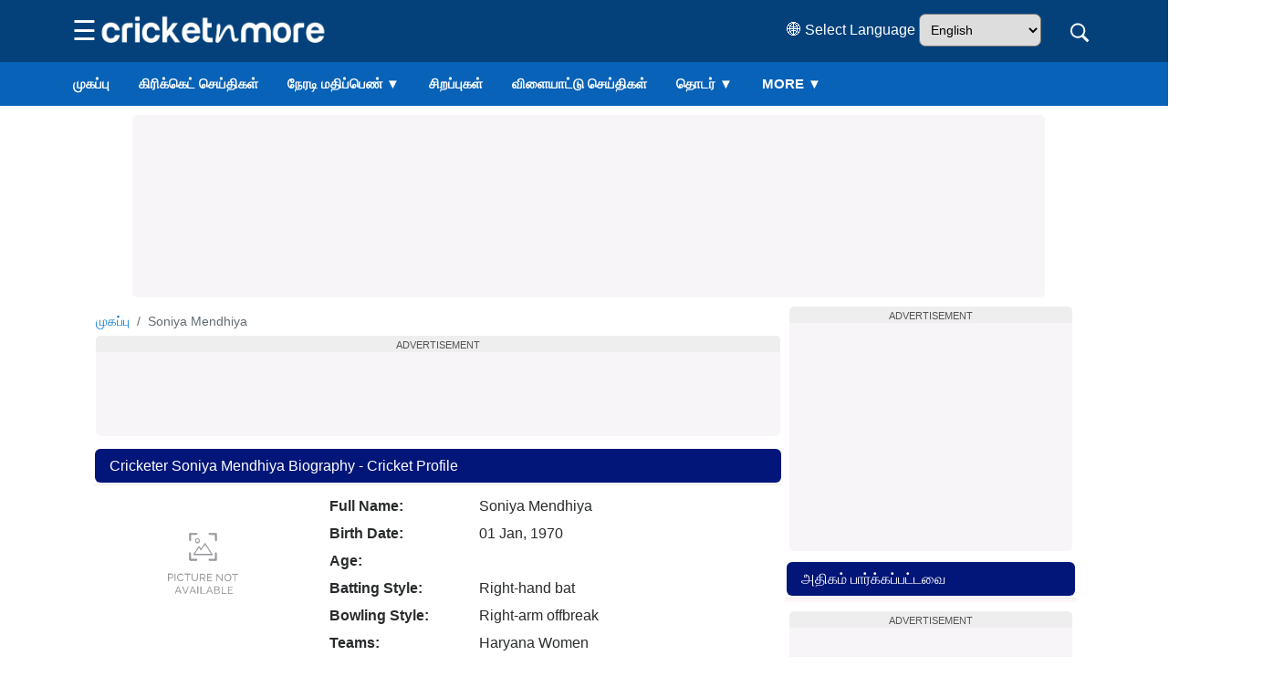

--- FILE ---
content_type: text/html; charset=UTF-8
request_url: https://tamil.cricketnmore.com/player-profiles/1255467/soniya-mendhiya
body_size: 25447
content:
<html>

<head>
    <meta http-equiv="content-type" content="text/html; charset=UTF-8" />
<title>Cricketer Soniya Mendhiya Profile, Cricket Career Records, Stats at Cricketnmore in Tamil</title>
<meta name="description" content="Check out the cricketer Soniya Mendhiya cricket records profile, which is  old from India's  cricket player and Right-hand bat on Cricketnmore in Tamil." />
<meta name="keywords" content="Soniya Mendhiya Records, Cricket Career Records, Cricket Records, Cricket Career Profile in Tamil" />
<meta property="og:type" content="photo" />
<meta property="og:site_name" content="Cricketnmore" />
<meta property="og:title" content="Cricketer Soniya Mendhiya Profile, Cricket Career Records, Stats at Cricketnmore in Tamil" />
<meta property="og:description" content="Check out the cricketer Soniya Mendhiya cricket records profile, which is  old from India's  cricket player and Right-hand bat on Cricketnmore in Tamil." />
<meta property="og:url" content="https://tamil.cricketnmore.com/player-profiles/1255467/soniya-mendhiya" />
<meta property="og:image" content="https://img.cricketnmore.com/uploads/2018/12/Cricketnmore-News.jpg" />
<meta property="og:image:alt" content="" />
<meta name="twitter:card" content="summary_large_image" />
<meta name="twitter:title" content="Cricketer Soniya Mendhiya Profile, Cricket Career Records, Stats at Cricketnmore in Tamil" />
<meta name="twitter:description" content="Check out the cricketer Soniya Mendhiya cricket records profile, which is  old from India's  cricket player and Right-hand bat on Cricketnmore in Tamil." />
<meta name="twitter:image" content="https://img.cricketnmore.com/uploads/2018/12/Cricketnmore-News.jpg" />
<meta name="twitter:site" content="https://tamil.cricketnmore.com/" />
<meta property="fb:pages" content="595750893828921" />
<meta property="fb:app_id" content="1732191446809001" />
<meta name="theme-color" content="#2374c4">
<link rel="manifest" href="https://tamil.cricketnmore.com/manifest.json">
<link rel="apple-touch-icon-precomposed" href="https://img.cricketnmore.com/static/images/57x57-new.png" />
<link rel="apple-touch-icon" sizes="72x72" href="https://img.cricketnmore.com/static/images/72x72-new.png" />
<link rel="apple-touch-icon" sizes="114x114" href="https://img.cricketnmore.com/static/images/114x114-new.png" />
<link rel="apple-touch-icon" sizes="120x120" href="https://img.cricketnmore.com/static/images/120x120-new.png" />
<link rel="apple-touch-icon" sizes="144x144" href="https://img.cricketnmore.com/static/images/144x144-new.png" />
<link rel="apple-touch-icon" sizes="152x152" href="https://img.cricketnmore.com/static/images/152x152-new.png" />
<link rel="apple-touch-icon" sizes="192x192" href="https://img.cricketnmore.com/static/images/192x192-new.png" />
<link rel="apple-touch-icon" sizes="512x512" href="https://img.cricketnmore.com/static/images/512x512-new.png" />
<link rel="canonical" href="https://tamil.cricketnmore.com/player-profiles/1255467/soniya-mendhiya" />
    <meta name="news_keywords" content="Soniya Mendhiya Records, Cricket Career Records, Cricket Records, Cricket Career Profile in Tamil" />
<meta name="viewport" content="width=device-width, initial-scale=1.0">
<link rel="shortcut icon" href="https://img.cricketnmore.com/uploads/favicon1.ico" type="image/ico">

<!-- <link rel="stylesheet" href="https://cdnjs.cloudflare.com/ajax/libs/font-awesome/4.7.0/css/font-awesome.min.css" integrity="sha512-SfTiTlX6kk+qitfevl/7LibUOeJWlt9rbyDn92a1DqWOw9vWG2MFoays0sgObmWazO5BQPiFucnnEAjpAB+/Sw==" crossorigin="anonymous" /> -->

        <script src="/cdn-cgi/scripts/7d0fa10a/cloudflare-static/rocket-loader.min.js" data-cf-settings="34ded17569b3c320e377edd3-|49"></script><link rel="preload" href="https://tamil.cricketnmore.com/assets/css/style.css?version=2.2.5" as="style" onload="this.rel='stylesheet'" />
    <noscript>
        <link rel="stylesheet" href="https://tamil.cricketnmore.com/assets/css/style.css?version=2.2.5" />
    </noscript>

    <!-- <link rel="preload" href="https://tamil.cricketnmore.com/assets/css/style.css?version=2.2.5" onload="this.onload=null;this.rel='stylesheet'" /> -->
<!-- Start Script Ads -->
<!-- Header 151 -->
<!-- Preconnect Start 151 -->
<!-- Google Analytics -->
<link rel="preconnect" href="https://www.google-analytics.com" crossorigin>
<link rel="dns-prefetch" href="//www.google-analytics.com">
<!-- Google APIs -->
<link rel="dns-prefetch" href="//apis.google.com">
<!-- Google Main Domain -->
<link rel="dns-prefetch" href="//www.google.com">
<!-- iZooto -->
<link rel="preconnect" href="https://cdn.izooto.com" crossorigin>
<link rel="dns-prefetch" href="//cdn.izooto.com">
<link rel="dns-prefetch" href="//www.izooto.com">
<!-- CDNJS -->
<link rel="dns-prefetch" href="//cdnjs.com">
<!-- Your Website -->
<link rel="dns-prefetch" href="//cricketnmore.com">
<link rel=dns-prefetch href="https://hindi.cricketnmore.com">
<link rel=dns-prefetch href="https://punjabi.cricketnmore.com">
<link rel=dns-prefetch href="https://img.cricketnmore.com">
<link rel="preconnect" href="https://stats.g.doubleclick.net/">
<link rel="preconnect" href="https://googleads.g.doubleclick.net/">
<link rel="preconnect" href="https://secure-gl.imrworldwide.com/">
<link rel="preconnect" href="https://pagead2.googlesyndication.com">
<link rel="dns-prefetch" href="https://pagead2.googlesyndication.com">
<link rel="preconnect" href="https://sb.scorecardresearch.com/">
<link rel="preconnect" href="https://ads.pubmatic.com/">
<link rel="preconnect" href="https://www.cricketnmore.com/">
<link rel="preconnect" href="https://hindi.cricketnmore.com/">
<link rel="preload" as="image" href="https://img.cricketnmore.com/uploads/cricket-logo-neww.webp" as="image">
<meta charset=utf-8>
<script async src="https://fundingchoicesmessages.google.com/i/106213651?ers=3" nonce="your_nonce_if_needed" type="34ded17569b3c320e377edd3-text/javascript"></script>
<!-- Header 154 -->
<!-- google-site verification -->
<meta name="google-site-verification" content="9whJDH6rMXNKnKKBmZXtbqCLR_fZ-weSs6SHiVi2vW8" />



<!-- Header 162 -->
<!-- izooto Notification -->
<script type="34ded17569b3c320e377edd3-text/javascript">
  window._izq = window._izq || [];
  window._izq.push(["init"]);

  function loadIzootoScript() {
    if (window._izootoLoaded) return; // Prevent multiple loads
    window._izootoLoaded = true;
    var script = document.createElement('script');
    script.src = 'https://cdn.izooto.com/scripts/e27668017729806ebd89e369efd71151958b3901.js';
    script.async = true;
    script.defer = true;
    document.body.appendChild(script);
  }

  function checkScrollPercent() {
    var scrollTop = window.scrollY || document.documentElement.scrollTop;
    var docHeight = document.documentElement.scrollHeight - window.innerHeight;
    if (docHeight > 0 && (scrollTop / docHeight) >= 0.1) {
      loadIzootoScript();
      window.removeEventListener('scroll', checkScrollPercent);
    }
  }

  window.addEventListener('scroll', checkScrollPercent);
</script>

<!-- Header 270 -->
<!-- GPT Tag -->
<script async src="https://securepubads.g.doubleclick.net/tag/js/gpt.js" type="34ded17569b3c320e377edd3-text/javascript"></script>
<script type="34ded17569b3c320e377edd3-text/javascript">
  window.googletag = window.googletag || {cmd: []};
  googletag.cmd.push(function() {
       
   googletag.defineSlot('/210770009/TopBanner/Top_AD_Banner_970x270_728x90_Web', [[960, 90], [980, 90], [950, 90], [970, 66], [750, 100], [970, 90], [728, 90], [750, 200]], 'div-gpt-ad-1746009890260-0').addService(googletag.pubads());

googletag.defineSlot('/210770009/TopBanner/Tab_below_web', [728, 90], 'div-gpt-ad-1723539189424-0').addService(googletag.pubads());

googletag.defineSlot('/210770009/TopBanner/Banner_Three_Web', [300, 250], 'div-gpt-ad-1746864436428-0').addService(googletag.pubads());

  googletag.defineSlot('/210770009/TopBanner/Banner_Four_970x270_728x90_Web', [[300, 100], [300, 250], [200, 200]], 'div-gpt-ad-1724389522283-0').addService(googletag.pubads());

    googletag.defineSlot('/210770009/TopBanner/Inside_Article_Banner_970x270_728x90_Web', [728, 90], 'div-gpt-ad-1723539382548-0').addService(googletag.pubads());

googletag.defineSlot('/210770009/TopBanner/Bottom_Bannr_970x270_728x90_Web', [[970, 90], [728, 90], [950, 90]], 'div-gpt-ad-1723539451950-0').addService(googletag.pubads());

googletag.defineSlot('/210770009/TopBanner/Video_Player_Tag', [1, 1], 'div-gpt-ad-1720074454566-0').addService(googletag.pubads());

    googletag.pubads().enableSingleRequest();
    googletag.enableServices();
  });
</script>
<!-- Header 322 -->
<!-- Adbro -->
<script type="34ded17569b3c320e377edd3-application/javascript">
(function(w,d,p,c){var r='ptag',o='script',s=function(u){var a=d.createElement(o),
m=d.getElementsByTagName(o)[0];a.async=1;a.src=u;m.parentNode.insertBefore(a,m);};
w[r]=w[r]||function(){(w[r].q = w[r].q || []).push(arguments)};s(p);s(c);})
(window, document, '//tag.adbro.me/tags/ptag.js', '//tag.adbro.me/configs/y26gpfmp.js');
</script>
<!-- End Script Ads -->

<script type="application/ld+json">
    {
        "@context": "http://schema.org",
        "@type": "SiteNavigationElement",
        "name": [
            "செய்திகள்",
            "கிரிக்கெட் உடனுக்குடன் ",
            "நடப்பு தொடர்கள்",
            "இனிவரும் தொடர்கள்",
            "முழுமையான தொடர்கள்",
            "சேமிப்பகம்",
            "லைவ் ஸ்கோர்",
            "போட்டி அட்டவணை",
            "அட்டவணை",
            "காணொளிகள்",
            "முடிவுகள்",
            "சிறப்பு செய்திகள்",
            "சாதனையாளர்கள்",
            "புகைப்படங்கள்",
            "Player Profiles",
            "டி20 அணிகள்",
            "அண்மை கிரிக்கெட் வலைப்பதிவு"
        ],
        "url": [

            "https://tamil.cricketnmore.com/cricket-news",
            "https://tamil.cricketnmore.com/cricket-photo-news",
            "https://tamil.cricketnmore.com/cricket-series",
            "https://tamil.cricketnmore.com/upcoming-cricket-series",
            "https://tamil.cricketnmore.com/completed-cricket-series",
            "https://tamil.cricketnmore.com/archive-cricket-series",
            "https://tamil.cricketnmore.com/live-cricket-score",
            "https://tamil.cricketnmore.com/cricket-fixtures",
            "https://tamil.cricketnmore.com/cricket-schedule",
            "https://tamil.cricketnmore.com/cricket-videos",
            "https://tamil.cricketnmore.com/cricket-match-results",
            "https://tamil.cricketnmore.com/cricket-special",
            "https://tamil.cricketnmore.com/legends",
            "https://tamil.cricketnmore.com/gallery",
            "https://tamil.cricketnmore.com/player-profiles",
            "https://tamil.cricketnmore.com/ipl-t20-teams",
            "https://tamil.cricketnmore.com/cricket-live-blog"
        ]
    }
</script>
<script type="application/ld+json">
    {
        "@context": "https://schema.org",
        "@type": "Organization",
        "name": "Cricketnmore",
        "url": "https://tamil.cricketnmore.com/",
        "logo": {
            "@context": "https://schema.org",
            "@type": "ImageObject",
            "width": "600",
            "height": "60",
            "url": "https://img.cricketnmore.com/logo-blue.png"
        },
        "sameAs": ["https://www.facebook.com/cricketnmore", "https://twitter.com/cricketnmore"]
    }
</script>
<meta name="google-site-verification" content="xSuNd8lEaURCEAXFEImxa3HuHDzgx375lHqAyHFsubw" />



<!-- Global site tag (gtag.js) - Google Analytics -->
<script async src="https://www.googletagmanager.com/gtag/js?id=G-92M367RFDM" type="34ded17569b3c320e377edd3-text/javascript"></script>
<script type="34ded17569b3c320e377edd3-text/javascript">
    window.dataLayer = window.dataLayer || [];

    function gtag() {
        dataLayer.push(arguments);
    }
    gtag('js', new Date());

    gtag('config', 'G-92M367RFDM');
</script>


<style>
    .cmtopad.ads-top_banner span {
        display: none;
    }

    .cmtopad {
        min-height: 95px;
    }

    .ads-top_banner {
        height: auto;
        width: 100%;
        justify-content: center;
        align-items: center;
    }

    .bottom-fixed-ads {
        position: fixed;
        bottom: -10px;
        z-index: 9999;
        width: 100%;
        display: flex;
        justify-content: center;
    }

    .btn-fixed-dismiss {
        position: absolute;
        top: 3px;
        right: 3px;
    }

    .news-cover-image-header {
        position: relative;
        display: inline-block;
    }

    .news-cover-image-header .img-caption,
    .img-con .img-caption {
        background: -webkit-linear-gradient(top, transparent 0%, #000 100%);
        color: #fff;
        position: absolute;
        left: 0;
        right: 0;
        bottom: 0;
        padding: 10px;
        line-height: 1.2;
        font-size: 13px;
    }

    @media(max-width: 768px) {

        .ads-top_banner,
        .ads-tab_below_banner,
        .ads-banner_three,
        .ads-banner_four,
        .ads-sidebar_ads,
        .ads-video_ads,
        .ads-bottom_banner,
        .ads-inside_article_ads {
            height: auto;
        }
    }

    .row {
        margin-left: -10px;
        margin-right: -10px;
    }

    .col,
    .col-1,
    .col-10,
    .col-11,
    .col-12,
    .col-2,
    .col-3,
    .col-4,
    .col-5,
    .col-6,
    .col-7,
    .col-8,
    .col-9,
    .col-lg,
    .col-lg-1,
    .col-lg-10,
    .col-lg-11,
    .col-lg-12,
    .col-lg-2,
    .col-lg-3,
    .col-lg-4,
    .col-lg-5,
    .col-lg-6,
    .col-lg-7,
    .col-lg-8,
    .col-lg-9,
    .col-md,
    .col-md-1,
    .col-md-10,
    .col-md-11,
    .col-md-12,
    .col-md-2,
    .col-md-3,
    .col-md-4,
    .col-md-5,
    .col-md-6,
    .col-md-7,
    .col-md-8,
    .col-md-9,
    .col-sm,
    .col-sm-1,
    .col-sm-10,
    .col-sm-11,
    .col-sm-12,
    .col-sm-2,
    .col-sm-3,
    .col-sm-4,
    .col-sm-5,
    .col-sm-6,
    .col-sm-7,
    .col-sm-8,
    .col-sm-9,
    .col-xl,
    .col-xl-1,
    .col-xl-10,
    .col-xl-11,
    .col-xl-12,
    .col-xl-2,
    .col-xl-3,
    .col-xl-4,
    .col-xl-5,
    .col-xl-6,
    .col-xl-7,
    .col-xl-8,
    .col-xl-9 {
        padding-right: 10px;
        padding-left: 10px;
    }

    .cmcloseleftadd {
        position: fixed;
        width: 20px;
        height: 20px;
        background: #fff;
        top: 55px;
        right: 0px;
        border-radius: 100%;
        z-index: 99;
        cursor: pointer;
    }

    #ads-right1 .cmcloseleftadd {
        right: 0;
    }

    #ads-left1 .cmcloseleftadd {
        left: 0;
    }

    .cmcloseleftadd:before,
    .cmcloseleftadd:after {
        content: "";
        position: absolute;
        width: 8px;
        height: 2px;
        background: #222;
        top: 8px;
        left: 5px;
    }

    .cmcloseleftadd:after {
        transform: rotate(-45deg);
    }

    .cmcloseleftadd:before {
        transform: rotate(45deg);
    }

    .img-lg {
        width: 748px;
        height: 487px;
        object-fit: cover;
        object-position: 50% 20%;
    }

    .img-ml {
        width: 306px;
        height: 180px;
        object-fit: cover;
        object-position: 50% 20%;
    }

    .img-mdl {
        width: 485px;
        height: 270px;
        object-fit: cover;
        object-position: 50% 20%;
    }

    .img-md {
        width: 252px;
        height: 162px;
        object-fit: cover;
        object-position: 50% 20%;
    }

    .img-sm {
        width: 134px;
        height: 86px;
        object-fit: cover;
        object-position: 50% 20%;
    }

    img {
        filter: brightness(110%) contrast(110%);
        max-width: 100%;
        height: auto;
    }

    /*-------------------additional css---------------*/

    .container1 {
        width: 1100px;
        margin: 0 auto;
        padding: 0 10px;
        max-width: 100%;
        clear: both;
    }

    .row1 {
        display: flex;
        column-gap: 10px;
        align-items: flex-start;
        /* Prevents vertical stretching */
    }

    .row1 .left-sidebar {
        flex: 1;
        min-width: 0;
        /* Prevents content from breaking layout */
    }

    .row1 .right-sidebar {
        width: 320px;
        flex-shrink: 0;
        /* Prevents sidebar from shrinking on overflow */
    }

    .row1 .right-sidebar .sidepanel {
        position: sticky;
        top: 70px;
        will-change: top;
        /* Optional: Hint browser for sticky positioning */
    }

    @media (max-width: 768px) {
        .row1 {
            display: block;
            column-gap: 0;
        }

        .row1 .left-sidebar,
        .row1 .right-sidebar {
            width: 100%;
        }

        .row1 .right-sidebar .sidepanel {
            position: relative;
            top: 0;
        }
    }

	.sr-only {
	  position: absolute;
	  width: 1px;
	  height: 1px;
	  padding: 0;
	  margin: -1px;
	  overflow: hidden;
	  clip: rect(0,0,0,0);
	  white-space: nowrap;
	  border: 0;
	}

	@media (max-width: 767px) {
    .list-inline > li {
        padding-left: 1px !important;
        padding-right: 1px !important;
    }
}
	@media (max-width: 600px) {
    .footer-menu .navbar-nav li a {
        font-size: 13px !important; 
        text-transform: none;
        color: #000 !important;
        letter-spacing: 0;
        padding: 0;
        font-weight: 500;
    }
}

</style>
    <style>
        html,
        body,
        h1,
        h2,
        h3,
        h4,
        h5,
        h6 {
            font-family: 'Arial', sans-serif !important;
            line-height: 1.6;
        }
    </style>
</head>

<body>
    <style>
    @media screen and (max-width: 1024px) {

        #ads-left1,
        #ads-right1 {
            display: none;
        }
    }
</style>
    <!-- Start Cover Ads -->

    <div id="ads-left1" class="cover-ads left-cover-ads ">
        <!-- <div onclick="close_left_ads()" class="cmcloseleftadd"></div> -->
        <!-- Start Left Cover Ads -->

        
        <!-- End Left Cover Ads -->
    </div>

    <div id="ads-right1" class="cover-ads right-cover-ads">
        <!-- <div onclick="close_right_ads()" id="btn-close-right" class="cmcloseleftadd"></div> -->
        <!-- Start Right Cover Ads -->
                <!-- End Right Cover Ads -->
    </div>
    <!-- End Cover Ads -->
    <script type="34ded17569b3c320e377edd3-text/javascript">
        function close_right_ads() {
            document.getElementById('ads-right1').style.display = 'none';
        }

        function close_left_ads() {
            document.getElementById('ads-left1').style.display = 'none';
        }
    </script>
<style>
    * {
        margin: 0;
        padding: 0;
        box-sizing: border-box;
    }

    .menu {
        position: relative;
        width: 100%;
        transition: top 0.1s ease;
        background: #fff;
        min-height: 40px;
    }

    .menu.fixed {
        position: fixed;
        box-shadow: 0 2px 10px rgba(0, 0, 0, 0.1);
        transition: all 0.3s ease-in-out;
        z-index: 99;
    }

    header {
        background-color: #04417b;
        color: #fff;
    }

    .header-main {
        display: flex;
        justify-content: space-between;
        align-items: center;
        padding: 10px 15px;
    }

    @media (min-width: 768px) {
        .header-main {
            margin-left: 5%;
            margin-right: 5%;
        }
    }

    .header-left,
    .header-right {
        display: flex;
        align-items: center;
        gap: 10px;
        margin-right: 10px;
        min-height: 1px;
        /* Prevent layout shift if empty */
    }

    .logo img {
        height: 40px;
        margin-top: 2px;
        display: block;
        width: 100%;
        max-width: 253px;
        aspect-ratio: 253 / 40;
    }

    @media (max-width: 767px) {
        .logo img {
            width: 110%;
            height: auto;
            /* keeps aspect ratio correct */
            max-width: 215px;
            /* prevents stretching beyond original */
            aspect-ratio: 215 / 34;
            /* ensures correct ratio */
            margin-top: 0px;
            display: block;
        }
    }

    .language-dropdown select {
        padding: 8px;
        font-size: 14px;
        border-radius: 7px;
    }

    .search-wrapper {
        display: flex;
        align-items: center;
        justify-content: flex-end;
        position: relative;
        min-height: 40px;
        box-sizing: border-box;
        transition: opacity 0.3s ease, transform 0.3s ease;
    }

    #search-box {
        width: 0;
        padding: 10px;
        border-radius: 7px;
        border: none;
        outline: 0;
        transition: width 0.3s ease, opacity 0.3s ease;
        opacity: 0;
        color: #faebd7;
        margin-right: 10px;
    }

    .search-wrapper.active #search-box {
        width: 250px;
        opacity: 1;
        background: #fff;
        color: #000;
    }

    #search-icon {
        font-size: 25px;
        color: #fff;
        cursor: pointer;
        display: inline-block;
        width: 20px;
        height: 20px;
        line-height: 22px;
        text-align: center;
        vertical-align: middle;
        flex-shrink: 0;
    }

    @media (max-width: 768px) {
        #search-icon {
            width: 24px;
            height: 24px;
            line-height: 25px;
        }
    }

    .suggestions {
        position: absolute;
        top: 100%;
        background-color: #818181;
        width: 266px;
        box-shadow: 0 2px 4px rgba(0, 0, 0, 0.2);
        border-radius: 0 0 7px 7px;
        z-index: 1000;
        border-radius: 5px;
        left: 0px;
        border-radius: 5px;
    }

    .suggestions li {
        list-style: none;
        padding: 8px 12px;
        cursor: pointer;
    }

    .suggestions li:hover {
        background-color: #9887;
    }

    #voice-icon {
        font-size: 25px;
        color: #fff;
        cursor: pointer;
        margin-left: 20px;
    }

    #voice-icon.listening {
        animation: pulse 1s infinite;
        color: #ff0;
    }

    @keyframes pulse {
        0% {
            transform: scale(1);
        }

        50% {
            transform: scale(1.2);
        }

        100% {
            transform: scale(1);
        }
    }

    .hamburger {
        font-size: 30px;
        cursor: pointer;
        background: transparent;
        border: none;
        color: #fff;
        display: block;
    }

    nav.menu {
        position: relative;
        top: 0;
        background-color: #0862B7;
        -webkit-overflow-scrolling: touch;
        white-space: nowrap;
        -ms-overflow-style: none;
        scrollbar-width: none;
    }

    nav.menu::-webkit-scrollbar {
        display: none;
    }

    nav.menu a.new-item::after {
        content: "NEW";
        background: red;
        color: #fff;
        font-size: 10px;
        padding: 0 4px;
        border-radius: 4px;
        position: absolute;
        top: 0;
        right: -2px;
    }

    .menu-content {
        display: flex;
        list-style: none;
        margin-left: 5%;
        margin-right: 5%;
        text-transform: uppercase;
        font-size: 15px;
        font-weight: 500;
        margin-bottom: 0;
    }

    @media (max-width: 767px) {
        .menu-content {
            margin-left: 0;
            margin-right: 0;
        }
    }

    .menu-content li {
        position: relative;
    }

    .menu-content a {
        display: block;
        padding: 12px 16px;
        text-decoration: none;
        color: #fff;
        font-weight: 700;
        transition: background 0.3s;
    }

    .menu-content a.active,
    .menu-content a:hover {
        background-color: #0455a3;
    }

    .menu-item.dropdown {
        position: relative;
    }

    .submenu {
        position: absolute;
        top: 48px;
        left: 0;
        background: #fff;
        min-width: 160px;
        border: 1px solid #ccc;
        flex-direction: column;
        z-index: 10000;
        display: none;
        border-radius: 0 0 5px 5px;
    }

    .menu-item.dropdown.open>.submenu,
    .menu-item.dropdown:hover .submenu {
        display: flex;
        flex-direction: column;
    }

    .submenu a {
        font-weight: 400;
        padding: 10px 16px;
        color: #000;
    }

    .submenu a:hover {
        background-color: #eee;
        color: #eb2f32;
    }

    .hide-on-mobile {
        display: block !important;
    }

    @media (max-width: 767px) {

        .hide-mobile,
        .submenu,
        .hide-on-mobile {
            display: none !important;
        }

        .mobile-only {
            display: list-item !important;
        }
    }

    @media (min-width: 768px) {
        .mobile-only {
            display: none !important;
        }

        nav.menu {
            display: block !important;
        }
    }



    #mobileMenu {
        position: fixed;
        top: 0;
        left: -350px;
        width: 340px;
        height: 100%;
        background-color: #04417b;
        overflow-y: auto;
        padding: 20px;
        transition: left 0.3s ease-in-out;
        z-index: 1001;
        box-shadow: 2px 0 8px rgba(0, 0, 0, 0.3);
        will-change: transform;
        text-transform: uppercase;
    }

    /* Mobile width (up to 768px screens) */
    @media (max-width: 768px) {
        #mobileMenu {
            width: 335px;
        }
    }


    #mobileMenu.show {
        left: 0;
    }

    #mobileMenu .close-btn {
        font-size: 50px;
        cursor: pointer;
        float: right;
        margin-top: -12px;
        margin-right: 0px;
    }

    #mobileMenu .submenu-toggle,
    #mobileMenu a {
        display: block;
        padding: 10px;
        color: #fff;
        text-decoration: none;
        border-bottom: 1px solid #ddd;
        font-size: 17px;
    }

    #mobileMenu .language-select {
        padding: 8px;
        margin: 10px 0;
        width: 140px;
        border-radius: 5px;
    }

    .mobile-submenu {
        padding-left: 10px;
        display: none;
    }

    .view-vpcoming {
        color: palevioletred;
        background: #6c6a6a;
        text-align: center;
    }

    .view-vpcoming:hover {
        color: white;
    }

    .social-icons {
        display: flex;
        gap: 10px;
        margin-top: 15px;
    }

    #mobileMenu .social-icons a {
        text-decoration: none;
        font-size: 20px;
        color: #333;
        border: none;
    }

    .ads-top_banner {
        position: relative;
        z-index: -1;
    }

    @media (max-width: 768px) {

        .header-main.search-active #hamburger-icon,
        .header-main.search-active .language-dropdown,
        .header-main.search-active .logo {
            display: none;
        }

        #search-wrapper {
            flex: 1 1 auto;
            min-width: 120px;
            /*max-width: 180px; */
            transition: max-width 0.3s ease, opacity 0.3s ease;
        }

        #search-wrapper.collapsed {
            max-width: 40px;
            opacity: 0;
            overflow: hidden;
        }

        #search-wrapper.expanded {
            max-width: 180px;
            opacity: 1;
        }

        .language-dropdown {
            display: none;
        }

        .menu-content {
            overflow-x: auto;
        }
    }


    /* Overlay behind mobile menu */
    #overlay {
        position: fixed;
        top: 0;
        left: 0;
        width: 100%;
        height: 100%;
        background: rgba(0, 0, 0, 0.5);
        display: none;
        z-index: 1000;
        /* just below mobileMenu */
    }

    #overlay.show {
        display: block;
    }


    /* Base menu link */
    .menu-content a {
        position: relative;
        display: inline-block;
        text-decoration: none;
    }

    /* Underline effect (does not interfere with .new-item badge) */
    .menu-content a::before {
        content: "";
        position: absolute;
        bottom: 0;
        left: 50%;
        width: 0;
        height: 3px;
        /* thickness */
        background: red;
        /* underline color */
        transition: all 0.3s ease;
        transform: translateX(-50%);
        border-radius: 2px;
        z-index: 1;
        /* stays below the NEW badge */
    }

    /* Active & hover states */
    .menu-content a.active::before,
    .menu-content a:hover::before {
        width: 95%;
    }

    /* Mobile menu links: prepare for hover effect */
    #mobileMenu a {
        position: relative;
        /* Needed for positioning the underline (::after) */
        transition: color 0.3s ease;
        /* Smooth color change on hover */
    }

    /* On hover: expand underline smoothly */
    #mobileMenu a:hover::after {
        transform: scaleX(1);
        /* Expands underline to full width */
    }

    /* mobile submenu toggle buttons */
    .submenu-toggle {
        display: block;
        padding: 10px 12px;
        color: #fff;
        background: #04417b;
        cursor: pointer;
        font-size: 18px;
        border-bottom: 1px solid rgba(255, 255, 255, 0.1);
    }

    /* hidden by default */
    .mobile-submenu {
        display: none;
        padding-left: 15px;
        background: #055a9c;
    }

    /* show when active */
    .mobile-submenu.active {
        display: block;
    }

    .mobile-submenu a {
        display: block;
        padding: 8px 10px;
        color: #fff;
        text-decoration: none;
        font-size: 16px;
        border-bottom: 1px solid rgba(255, 255, 255, 0.05);
    }

    .mobile-submenu a:hover {
        background: #066bc3;
        color: #ffeb3b;
    }

    #mobileMenu nav.menu-m a {
        position: relative;
        /* makes ::after attach to this link */
        display: block;
        /* so it behaves like a box */
        padding: 10px 12px;
        font-size: 18px;
        text-decoration: none;

    }

    #mobileMenu nav.menu-m a.new-item-m::after {
        content: "NEW";
        background: red;
        color: #fff;
        font-size: 10px;
        padding: 2px 8px;
        border-radius: 4px;
        position: absolute;
        top: 0;
        right: 40px;
        /* adjust space */
    }

    .fa1 {
        display: inline-block;
        height: 1em;
        width: 1em;
        overflow: visible;
        vertical-align: -0.125em;
    }

    /* Common size */
    svg.fa {
        width: 20px;
        height: 20px;
        cursor: pointer;
    }


    /* Common size */
    svg.fas {
        width: 20px;
        height: 20px;
        cursor: pointer;
    }

    /* Individual colors */
    .icon-search {
        fill: #fff;
    }

    .icon-voice {
        fill: #fff;
    }

    .icon-clear {
        fill: #fff;
        transition: fill 0.2s;
    }

    .icon-clear:hover {
        fill: #e00;
    }

    #search-icon {
        font-size: 25px;
        color: red;
        cursor: pointer;
        line-height: 1;
        display: inline-block;
    }

    #search-close {
        display: none;
    }

    .sr-only {
        position: absolute;
        width: 1px;
        height: 1px;
        padding: 0;
        margin: -1px;
        overflow: hidden;
        clip: rect(0, 0, 0, 0);
        border: 0;
    }


    .fa {
        display: inline-block;
        width: 24px;
        height: 24px;
    }

    .fa-facebook {
        background-image: url("data:image/svg+xml,%3Csvg xmlns='http://www.w3.org/2000/svg' style='width:24px;height:24px' viewBox='0 0 24 24'%3E%3Cpath fill='%23ffffff' d='M12 2.04C6.5 2.04 2 6.53 2 12.06C2 17.06 5.66 21.21 10.44 21.96V14.96H7.9V12.06H10.44V9.85C10.44 7.34 11.93 5.96 14.22 5.96C15.31 5.96 16.45 6.15 16.45 6.15V8.62H15.19C13.95 8.62 13.56 9.39 13.56 10.18V12.06H16.34L15.89 14.96H13.56V21.96A10 10 0 0 0 22 12.06C22 6.53 17.5 2.04 12 2.04Z' /%3E%3C/svg%3E");
    }

    .fa-twitter {
        background-image: url("data:image/svg+xml,%3Csvg xmlns='http://www.w3.org/2000/svg' style='width:24px;height:24px' viewBox='0 0 24 24'%3E%3Cpath fill='%23ffffff' d='M22.46,6C21.69,6.35 20.86,6.58 20,6.69C20.88,6.16 21.56,5.32 21.88,4.31C21.05,4.81 20.13,5.16 19.16,5.36C18.37,4.5 17.26,4 16,4C13.65,4 11.73,5.92 11.73,8.29C11.73,8.63 11.77,8.96 11.84,9.27C8.28,9.09 5.11,7.38 3,4.79C2.63,5.42 2.42,6.16 2.42,6.94C2.42,8.43 3.17,9.75 4.33,10.5C3.62,10.5 2.96,10.3 2.38,10C2.38,10 2.38,10 2.38,10.03C2.38,12.11 3.86,13.85 5.82,14.24C5.46,14.34 5.08,14.39 4.69,14.39C4.42,14.39 4.15,14.36 3.89,14.31C4.43,16 6,17.26 7.89,17.29C6.43,18.45 4.58,19.13 2.56,19.13C2.22,19.13 1.88,19.11 1.54,19.07C3.44,20.29 5.7,21 8.12,21C16,21 20.33,14.46 20.33,8.79C20.33,8.6 20.33,8.42 20.32,8.23C21.16,7.63 21.88,6.87 22.46,6Z' /%3E%3C/svg%3E");
    }
</style>

<style>
header {
            padding: 0;
        }

        input {
            line-height: 1.15;
        }

        @media (max-width: 600px) {
            input {
                line-height: 2.0;
            }
        }

</style>
<header>
    <div class="header-main" id="header-main">
        <div class="header-left">
            <button class="hamburger" id="hamburger-icon">☰</button>
            <a href="https://tamil.cricketnmore.com/" class="logo">
                <img width="215" height="34" src="https://img.cricketnmore.com/uploads/cricket-logo-neww.webp" loading="lazy" class="img-responsive" alt="Latest Cricket Score News on Cricketnmore" title="Cricketnmore Logo" />
            </a>
        </div>
        <div class="header-right">
            <div class="language-dropdown">
                <label for="language">🌐 Select Language</label>
                <select id="language1" onchange="if (!window.__cfRLUnblockHandlers) return false; changeLanguage(event)" class="language-select" data-cf-modified-34ded17569b3c320e377edd3-="">
                    <option value="en" >English</option>
                    <option value="hi" >हिन्दी (Hindi)</option>
                                        <option value="pa" >ਪੰਜਾਬੀ (Punjabi)</option>
                </select>
            </div>

            <form class="search-wrapper" action="https://tamil.cricketnmore.com/search" id="search-wrapper">
                <input type="text" name="q" id="search-box" placeholder="Search..." />
                <i id="search-icon" title="Search">
                    <svg class="fa icon-search" xmlns="http://www.w3.org/2000/svg" viewBox="0 0 50 50" style="width:24px; height:24px;" role="img" aria-hidden="false">
                        <path fill="#ffffff" d="M 21 3 C 11.601563 3 4 10.601563 4 20 C 4 29.398438 11.601563 37 21 37 C 24.355469 37 27.460938 36.015625 30.09375 34.34375 L 42.375 46.625 L 46.625 42.375 L 34.5 30.28125 C 36.679688 27.421875 38 23.878906 38 20 C 38 10.601563 30.398438 3 21 3 Z M 21 7 C 28.199219 7 34 12.800781 34 20 C 34 27.199219 28.199219 33 21 33 C 13.800781 33 8 27.199219 8 20 C 8 12.800781 13.800781 7 21 7 Z" />
                    </svg>
                </i>
                <!-- Cross (xmark) icon -->
                <svg id="search-close" class="fa icon-clear" width="50" height="50" viewBox="0 0 15 15" xmlns="http://www.w3.org/2000/svg" id="cross">
                    <path d="M3.64 2.27L7.5 6.13L11.34 2.29C11.5114 2.1076 11.7497 2.0029 12 2C12.5523 2 13 2.4477 13 3C13.0047 3.2478 12.907 3.4866 12.73 3.66L8.84 7.5L12.73 11.39C12.8948 11.5512 12.9915 11.7696 13 12C13 12.5523 12.5523 13 12 13C11.7423 13.0107 11.492 12.9127 11.31 12.73L7.5 8.87L3.65 12.72C3.4793 12.8963 3.2453 12.9971 3 13C2.4477 13 2 12.5523 2 12C1.9953 11.7522 2.093 11.5134 2.27 11.34L6.16 7.5L2.27 3.61C2.1052 3.4488 2.0085 3.2304 2 3C2 2.4477 2.4477 2 3 2C3.2404 2.0029 3.4701 2.0998 3.64 2.27Z" />
                </svg>

                <i class="fas fa-microphone" id="voice-icon" title="Voice Search">
                    <!-- Voice (microphone) icon -->
                    <svg class="fa icon-voice" xmlns="http://www.w3.org/2000/svg" viewBox="0 0 384 512">
                        <path d="M192 352c53 0 96-43 96-96V96c0-53-43-96-96-96s-96 
    43-96 96v160c0 53 43 96 96 96zM368 
    224h-24c-13.3 0-24 10.7-24 
    24v8c0 70.7-57.3 128-128 
    128s-128-57.3-128-128v-8c0-13.3-10.7-24-24-24H16c-13.3 
    0-24 10.7-24 24v8c0 97 71.9 
    177.1 164 190.4V480h-52c-13.3 0-24 
    10.7-24 24s10.7 24 24 
    24h160c13.3 0 24-10.7 
    24-24s-10.7-24-24-24h-52v-33.6c92.1-13.3 
    164-93.4 164-190.4v-8c0-13.3-10.7-24-24-24z" />
                    </svg>
                </i>

                <ul class="suggestions" id="suggestions-list"></ul>
            </form>
        </div>
    </div>

    <nav class="menu" id="nav-menu">
        <ul class="menu-content">
                                <li><a href="https://tamil.cricketnmore.com/" target="_self" class="">முகப்பு</a></li>
                                    <li><a href="https://tamil.cricketnmore.com/cricket-news" target="_self" class="">கிரிக்கெட் செய்திகள்</a></li>
                                    <li class="menu-item dropdown menu-dropdown">
                        <a href="https://tamil.cricketnmore.com/live-cricket-score" class="dropdown-toggle ">நேரடி மதிப்பெண் <span class="hide-mobile">▼</span></a>
                        <div class="submenu">
                                                                    <a href="https://tamil.cricketnmore.com/cricket-livescore/scorecard/13072006190/new-zealand-tour-of-india-1">New Zealand tour of India - 2025-26</a>
                                                                        <a href="https://tamil.cricketnmore.com/cricket-livescore/scorecard/13072006482/afghanistan-v-west-indies-1">Afghanistan v West Indies - 2025-26</a>
                                                                        <a href="https://tamil.cricketnmore.com/cricket-livescore/scorecard/13072006391/indian-street-premier-league-1">Indian Street Premier League - 2025-26</a>
                                                                        <a href="https://tamil.cricketnmore.com/cricket-livescore/scorecard/13072006480/sa20-1">SA20 - 2025-26</a>
                                                                <a href="https://tamil.cricketnmore.com/cricket-fixtures" class="view-vpcoming">View Upcoming Match</a>
                                
                        </div>
                    </li>
                                    <li><a href="https://tamil.cricketnmore.com/cricket-special" target="_self" class="">சிறப்புகள்</a></li>
                                    <li><a href="https://tamil.cricketnmore.com/sports-news" target="_self" class="">விளையாட்டு செய்திகள்</a></li>
                                    <li class="menu-item dropdown menu-dropdown">
                        <a href="https://tamil.cricketnmore.com/cricket-series" class="dropdown-toggle ">தொடர் <span class="hide-mobile">▼</span></a>
                        <div class="submenu">
                                                                <a href="https://tamil.cricketnmore.com/cricket-series/south-africa-tour-of-england-2025">South Africa tour of England, 2025</a>
                                                                    <a href="https://tamil.cricketnmore.com/cricket-series/the-ashes-2025-26">The Ashes, 2025-26</a>
                                                                    <a href="https://tamil.cricketnmore.com/cricket-series/new-zealand-tour-of-india-2026"> New Zealand tour of India, 2026</a>
                                                                    <a href="https://tamil.cricketnmore.com/cricket-series/womens-premier-league-2026">Women's Premier League 2026</a>
                                                                    <a href="https://tamil.cricketnmore.com/cricket-series/england-tour-of-sri-lanka-2026">England tour of Sri Lanka 2026</a>
                                                                    <a href="https://tamil.cricketnmore.com/cricket-series/afghanistan-v-west-indies-in-uae-2026">Afghanistan v West Indies in UAE, 2026</a>
                                                                <a href="https://tamil.cricketnmore.com/cricket-series" class="view-vpcoming">View Upcoming Series</a>
                            
                        </div>
                    </li>
                                <li class="menu-item dropdown menu-dropdown hide-on-mobile">
                    <a href="#" class="dropdown-toggle">More ▼</a>
                    <div class="submenu">
                                                    <a href="https://tamil.cricketnmore.com/cricket-series/new-zealand-tour-of-india-2026" target="_blank" class="new-item">IND vs NZL</a>
                                                    <a href="https://tamil.cricketnmore.com/cricket-videos" target="_self" class="">வீடியோ கேலரி</a>
                                                    <a href="https://tamil.cricketnmore.com/cricket-photo-news" target="_self" class="">சுருக்க செய்திகள்</a>
                                                    <a href="https://tamil.cricketnmore.com/gallery" target="_self" class="">கேலரி</a>
                                                    <a href="https://tamil.cricketnmore.com/cricket-match-predictions" target="_self" class="">ਫੈਨਟੇਸੀ ਕ੍ਰਿਕਟ</a>
                                                    <a href="https://tamil.cricketnmore.com/cricket-fixtures" target="_self" class="">கிரிக்கெட் போட்டி</a>
                                                    <a href="https://tamil.cricketnmore.com/top-10-cricket-news-of-the-day" target="_self" class="">முதல் 10 செய்திகள்</a>
                                            </div>
                </li>
                                        <li class="mobile-only"><a href="https://tamil.cricketnmore.com/cricket-series/new-zealand-tour-of-india-2026" target="_blank" class="new-item">IND vs NZL</a></li>
                            <li class="mobile-only"><a href="https://tamil.cricketnmore.com/cricket-videos" target="_self" class="">வீடியோ கேலரி</a></li>
                            <li class="mobile-only"><a href="https://tamil.cricketnmore.com/cricket-photo-news" target="_self" class="">சுருக்க செய்திகள்</a></li>
                            <li class="mobile-only"><a href="https://tamil.cricketnmore.com/gallery" target="_self" class="">கேலரி</a></li>
                            <li class="mobile-only"><a href="https://tamil.cricketnmore.com/cricket-match-predictions" target="_self" class="">ਫੈਨਟੇਸੀ ਕ੍ਰਿਕਟ</a></li>
                            <li class="mobile-only"><a href="https://tamil.cricketnmore.com/cricket-fixtures" target="_self" class="">கிரிக்கெட் போட்டி</a></li>
                            <li class="mobile-only"><a href="https://tamil.cricketnmore.com/top-10-cricket-news-of-the-day" target="_self" class="">முதல் 10 செய்திகள்</a></li>
                        <!-- <li><a href="#">IPL 2025</a></li>
            <li><a href="#" class="new-item">Results</a></li>
            <li class="menu-item dropdown menu-dropdown">
                <a href="#" class="dropdown-toggle">Live Score <span class="hide-mobile">▼</span></a>
                <div class="submenu">
                    <a href="#">India Under-19s vs England Under-19s</a>
                    <a href="#">India Under-19s vs England Under-19s</a>
                    <a href="#">India Under-19s vs England Under-19s</a>
                    <a href="#">India Under-19s vs England Under-19s</a>
                    <a href="#">India Under-19s vs England Under-19s</a>
                    <a href="#" class="view-vpcoming">View Upcoming Match</a>
                </div>
            </li>
            <li><a href="#">Career</a></li>
            <li><a href="#">International</a></li>
            <li class="menu-item dropdown menu-dropdown">
                <a href="#" class="dropdown-toggle">Series <span class="hide-mobile">▼</span></a>
                <div class="submenu">
                    <a href="#">Bangladesh tour of Sri Lanka, 2025</a>
                    <a href="#">Bangladesh tour of Sri Lanka, 2025</a>
                    <a href="#">Bangladesh tour of Sri Lanka, 2025</a>
                    <a href="#">Bangladesh tour of Sri Lanka, 2025</a>
                    <a href="#" class="view-vpcoming">View Upcoming Series</a>
                </div>
            </li>
            <li><a href="#">IPL 2025</a></li>
            <li><a href="#">IPL 2024</a></li>
            <li><a href="#">IPL 2023</a></li> -->

            <!-- This will show on desktop, hidden on mobile -->
            <!-- <li class="menu-item dropdown menu-dropdown hide-on-mobile">
                <a href="#" class="dropdown-toggle">More ▼</a>
                <div class="submenu">
                    <a href="#">Cricket Team 1</a>
                    <a href="#">Cricket Stats 2</a>
                    <a href="#">Cricket Team 3</a>
                    <a href="#">Cricket Stats 4</a>
                </div>
            </li> -->

            <!-- This will show on mobile, hidden on desktop -->
            <!-- <li class="mobile-only">
                <a href="#">Cricket Team_m</a>
            </li>
            <li class="mobile-only">
                <a href="#">Cricket Stats_m</a>
            </li>
            <li class="mobile-only">
                <a href="#">Cricket Team_m</a>
            </li>
            <li class="mobile-only">
                <a href="#">Cricket Statsm_m</a>
            </li> -->
        </ul>
    </nav>

    <div id="mobileMenu">
        <span class="close-btn" onclick="if (!window.__cfRLUnblockHandlers) return false; closeMenu()" data-cf-modified-34ded17569b3c320e377edd3-="">&times;</span>
                <label for="language1">Language:</label>
        <!--<label for="language1" class="sr-only">Choose Language</label>-->
        <!--<label for="language">🌐 Language</label>-->
        <select id="language1" onchange="if (!window.__cfRLUnblockHandlers) return false; changeLanguage(event)" class="language-select" data-cf-modified-34ded17569b3c320e377edd3-="">
            <option value="en" >English</option>
            <option value="hi" >हिन्दी (Hindi)</option>
                      <option value="pa" >ਪੰਜਾਬੀ (Punjabi)</option>
        </select>

        <nav class="menu-m">
                                <a href="https://tamil.cricketnmore.com/" target="_self" class="">முகப்பு</a>
                
                                <a href="https://tamil.cricketnmore.com/" target="_self" class="">கிரிக்கெட் செய்திகள்</a>
                
                                <a href="https://tamil.cricketnmore.com/live-cricket-score" target="_self" class="">நேரடி மதிப்பெண்</a>
                
                                <a href="https://tamil.cricketnmore.com/sports-news" target="_self" class="">விளையாட்டு செய்திகள்</a>
                
                                <a href="https://tamil.cricketnmore.com/cricket-series" target="_self" class="">தொடர்:</a>
                                            <div class="submenu-toggle" onclick="if (!window.__cfRLUnblockHandlers) return false; toggleSubmenuSide('mobileSubmenu665')" data-cf-modified-34ded17569b3c320e377edd3-="">SA vs ENG ▼</div>
                        <div id="mobileSubmenu665" class="mobile-submenu">
                                                            <a href="https://tamil.cricketnmore.com/cricket-series/south-africa-tour-of-england-2025">SA vs ENG</a>
                                                            <a href="https://tamil.cricketnmore.com/cricket-series/south-africa-tour-of-england-2025/news">News</a>
                                                            <a href="https://tamil.cricketnmore.com/cricket-series/south-africa-tour-of-england-2025/statistics">Statistics</a>
                                                            <a href="https://tamil.cricketnmore.com/cricket-series/south-africa-tour-of-england-2025/teams">Squads</a>
                                                            <a href="https://tamil.cricketnmore.com/cricket-series/south-africa-tour-of-england-2025/results">Results</a>
                                                            <a href="https://tamil.cricketnmore.com/cricket-series/south-africa-tour-of-england-2025/fixtures">Fixtures</a>
                                                            <a href="https://tamil.cricketnmore.com/cricket-series/south-africa-tour-of-england-2025/live-score">Live Score</a>
                                                            <a href="https://tamil.cricketnmore.com/cricket-series/south-africa-tour-of-england-2025/photos">Photos</a>
                                                            <a href="https://tamil.cricketnmore.com/cricket-series/south-africa-tour-of-england-2025/videos">Videos</a>
                                                    </div>
                                            <div class="submenu-toggle" onclick="if (!window.__cfRLUnblockHandlers) return false; toggleSubmenuSide('mobileSubmenu674')" data-cf-modified-34ded17569b3c320e377edd3-="">Ashes, 2025-26 ▼</div>
                        <div id="mobileSubmenu674" class="mobile-submenu">
                                                            <a href="https://tamil.cricketnmore.com/cricket-series/the-ashes-2025-26">Ashes, 2025-26</a>
                                                            <a href="https://tamil.cricketnmore.com/cricket-series/the-ashes-2025-26/news">News</a>
                                                            <a href="https://tamil.cricketnmore.com/cricket-series/the-ashes-2025-26/statistics">Statistics</a>
                                                            <a href="https://tamil.cricketnmore.com/cricket-series/the-ashes-2025-26/teams">Squads</a>
                                                            <a href="https://tamil.cricketnmore.com/cricket-series/the-ashes-2025-26/results">Results</a>
                                                            <a href="https://tamil.cricketnmore.com/cricket-series/the-ashes-2025-26/fixtures">Fixtures</a>
                                                            <a href="https://tamil.cricketnmore.com/cricket-series/the-ashes-2025-26/live-score">Live Score</a>
                                                            <a href="https://tamil.cricketnmore.com/cricket-series/the-ashes-2025-26/photos">Photos</a>
                                                            <a href="https://tamil.cricketnmore.com/cricket-series/the-ashes-2025-26/videos">Videos</a>
                                                    </div>
                                            <div class="submenu-toggle" onclick="if (!window.__cfRLUnblockHandlers) return false; toggleSubmenuSide('mobileSubmenu683')" data-cf-modified-34ded17569b3c320e377edd3-="">IND vs NZL ▼</div>
                        <div id="mobileSubmenu683" class="mobile-submenu">
                                                            <a href="https://tamil.cricketnmore.com/cricket-series/new-zealand-tour-of-india-2026">IND vs NZL</a>
                                                            <a href="https://tamil.cricketnmore.com/cricket-series/new-zealand-tour-of-india-2026/news">News</a>
                                                            <a href="https://tamil.cricketnmore.com/cricket-series/new-zealand-tour-of-india-2026/statistics">Statistics</a>
                                                            <a href="https://tamil.cricketnmore.com/cricket-series/new-zealand-tour-of-india-2026/teams">Squads</a>
                                                            <a href="https://tamil.cricketnmore.com/cricket-series/new-zealand-tour-of-india-2026/results">Results</a>
                                                            <a href="https://tamil.cricketnmore.com/cricket-series/new-zealand-tour-of-india-2026/fixtures">Fixtures</a>
                                                            <a href="https://tamil.cricketnmore.com/cricket-series/new-zealand-tour-of-india-2026/live-score">Live Score</a>
                                                            <a href="https://tamil.cricketnmore.com/cricket-series/new-zealand-tour-of-india-2026/photos">Photos</a>
                                                            <a href="https://tamil.cricketnmore.com/cricket-series/new-zealand-tour-of-india-2026/videos">Videos</a>
                                                    </div>
                                            <div class="submenu-toggle" onclick="if (!window.__cfRLUnblockHandlers) return false; toggleSubmenuSide('mobileSubmenu684')" data-cf-modified-34ded17569b3c320e377edd3-="">WPL 2026 ▼</div>
                        <div id="mobileSubmenu684" class="mobile-submenu">
                                                            <a href="https://tamil.cricketnmore.com/cricket-series/womens-premier-league-2026">WPL 2026</a>
                                                            <a href="https://tamil.cricketnmore.com/cricket-series/womens-premier-league-2026/news">News</a>
                                                            <a href="https://tamil.cricketnmore.com/cricket-series/womens-premier-league-2026/statistics">Statistics</a>
                                                            <a href="https://tamil.cricketnmore.com/cricket-series/womens-premier-league-2026/teams">Squads</a>
                                                            <a href="https://tamil.cricketnmore.com/cricket-series/womens-premier-league-2026/results">Results</a>
                                                            <a href="https://tamil.cricketnmore.com/cricket-series/womens-premier-league-2026/fixtures">Fixtures</a>
                                                            <a href="https://tamil.cricketnmore.com/cricket-series/womens-premier-league-2026/live-score">Live Score</a>
                                                            <a href="https://tamil.cricketnmore.com/cricket-series/womens-premier-league-2026/photos">Photos</a>
                                                            <a href="https://tamil.cricketnmore.com/cricket-series/womens-premier-league-2026/videos">Videos</a>
                                                            <a href="https://tamil.cricketnmore.com/cricket-series/womens-premier-league-2026/points-table">Points Table</a>
                                                    </div>
                                            <div class="submenu-toggle" onclick="if (!window.__cfRLUnblockHandlers) return false; toggleSubmenuSide('mobileSubmenu692')" data-cf-modified-34ded17569b3c320e377edd3-="">ENG vs SL ▼</div>
                        <div id="mobileSubmenu692" class="mobile-submenu">
                                                            <a href="https://tamil.cricketnmore.com/cricket-series/england-tour-of-sri-lanka-2026">ENG vs SL</a>
                                                            <a href="https://tamil.cricketnmore.com/cricket-series/england-tour-of-sri-lanka-2026/news">News</a>
                                                            <a href="https://tamil.cricketnmore.com/cricket-series/england-tour-of-sri-lanka-2026/statistics">Statistics</a>
                                                            <a href="https://tamil.cricketnmore.com/cricket-series/england-tour-of-sri-lanka-2026/teams">Squads</a>
                                                            <a href="https://tamil.cricketnmore.com/cricket-series/england-tour-of-sri-lanka-2026/results">Results</a>
                                                            <a href="https://tamil.cricketnmore.com/cricket-series/england-tour-of-sri-lanka-2026/fixtures">Fixtures</a>
                                                            <a href="https://tamil.cricketnmore.com/cricket-series/england-tour-of-sri-lanka-2026/live-score">Live Score</a>
                                                            <a href="https://tamil.cricketnmore.com/cricket-series/england-tour-of-sri-lanka-2026/photos">Photos</a>
                                                            <a href="https://tamil.cricketnmore.com/cricket-series/england-tour-of-sri-lanka-2026/videos">Videos</a>
                                                    </div>
                                            <div class="submenu-toggle" onclick="if (!window.__cfRLUnblockHandlers) return false; toggleSubmenuSide('mobileSubmenu694')" data-cf-modified-34ded17569b3c320e377edd3-="">AFG vs WI ▼</div>
                        <div id="mobileSubmenu694" class="mobile-submenu">
                                                            <a href="https://tamil.cricketnmore.com/cricket-series/afghanistan-v-west-indies-in-uae-2026">AFG vs WI</a>
                                                            <a href="https://tamil.cricketnmore.com/cricket-series/afghanistan-v-west-indies-in-uae-2026/news">News</a>
                                                            <a href="https://tamil.cricketnmore.com/cricket-series/afghanistan-v-west-indies-in-uae-2026/statistics">Statistics</a>
                                                            <a href="https://tamil.cricketnmore.com/cricket-series/afghanistan-v-west-indies-in-uae-2026/teams">Squads</a>
                                                            <a href="https://tamil.cricketnmore.com/cricket-series/afghanistan-v-west-indies-in-uae-2026/results">Results</a>
                                                            <a href="https://tamil.cricketnmore.com/cricket-series/afghanistan-v-west-indies-in-uae-2026/fixtures">Fixtures</a>
                                                            <a href="https://tamil.cricketnmore.com/cricket-series/afghanistan-v-west-indies-in-uae-2026/live-score">Live Score</a>
                                                            <a href="https://tamil.cricketnmore.com/cricket-series/afghanistan-v-west-indies-in-uae-2026/photos">Photos</a>
                                                            <a href="https://tamil.cricketnmore.com/cricket-series/afghanistan-v-west-indies-in-uae-2026/videos">Videos</a>
                                                    </div>
                    
                                <a href="https://tamil.cricketnmore.com/cricket-fixtures" target="_self" class="">வரவிருக்கும் போட்டிகள்</a>
                
                                <a href="https://tamil.cricketnmore.com/cricketers-birthday" target="_self" class="">கிரிக்கெட் வீரர் பிறந்தநாள்</a>
                
                                <a href="https://tamil.cricketnmore.com/cricket-match-results" target="_self" class="">Cricket Results</a>
                
                                <a href="https://tamil.cricketnmore.com/player-profiles" target="_self" class="">கிரிக்கெட் அணி</a>
                
                                <a href="https://tamil.cricketnmore.com/cricket-records-in-history" target="_self" class="">கிரிக்கெட் சாதனைகள்</a>
                
                                <a href="https://tamil.cricketnmore.com/authors" target="_self" class="">ஆசிரியர்கள்</a>
                
                    </nav>
        <div class="social-icons">
            <a href="https://facebook.com/cricketnmore" target="_blank" rel="noopener" width="18" height="18" aria-label="Follow us on Facebook">
                <i class="fa fa-facebook fa-lg" aria-hidden="true"></i>
            </a>

            <a href="https://twitter.com/cricketnmore" target="_blank" rel="noopener" aria-label="Follow us on Twitter">
                <svg xmlns="http://www.w3.org/2000/svg" width="18" height="18" viewBox="0 0 512 512" fill="white" aria-hidden="true">
                    <path d="M461.1 17.8L274.8 226.4 469.3 494H324.4L206.8 323.3 60.3 494H0L199.4 270.1 19.2 17.8h146.4l103.1 150.2 126.5-150.2h65.9z" />
                </svg>
            </a>

            <a href="https://www.youtube.com/@cricketnmoreofficial" target="_blank" rel="noopener" aria-label="Subscribe to our YouTube channel">
                <svg fill="white" width="24px" height="24px" viewBox="0 0 32 32" id="icon" xmlns="http://www.w3.org/2000/svg" aria-hidden="true">
                    <path d="M29.41,9.26a3.5,3.5,0,0,0-2.47-2.47C24.76,6.2,16,6.2,16,6.2s-8.76,0-10.94.59A3.5,3.5,0,0,0,2.59,9.26,36.13,36.13,0,0,0,2,16a36.13,36.13,0,0,0,.59,6.74,3.5,3.5,0,0,0,2.47,2.47C7.24,25.8,16,25.8,16,25.8s8.76,0,10.94-.59a3.5,3.5,0,0,0,2.47-2.47A36.13,36.13,0,0,0,30,16,36.13,36.13,0,0,0,29.41,9.26ZM13.2,20.2V11.8L20.47,16Z" />
                </svg>
            </a>
        </div>

    </div>
</header>

<div class="container header">
    <div class="clearfix" style="padding: 0; margin-top:10px; height:auto;">
        <!--Start Top Banner-->
        <div class="cmtopad ads-top_banner" style="width: 1000px; height: 200px;"><span>Advertisement</span><!-- /210770009/TopBanner/Top_AD_Banner_970x270_728x90_Web -->
<div id='div-gpt-ad-1746009890260-0' style='min-width: 728px; min-height: 66px;'>
  <script type="34ded17569b3c320e377edd3-text/javascript">
    googletag.cmd.push(function() { googletag.display('div-gpt-ad-1746009890260-0'); });
  </script>
</div></div>    </div>
</div>



<script type="34ded17569b3c320e377edd3-text/javascript">
    function changeLanguage(ev) {
        switch (ev.target.value) {
            case 'en':
                window.location.href = 'https://www.cricketnmore.com/'
                break;
            case 'hi':
                window.location.href = 'https://hindi.cricketnmore.com/'
                break;
            case 'pa':
                window.location.href = 'https://punjabi.cricketnmore.com/'
                break;
            case 'ta':
                window.location.href = 'https://tamil.cricketnmore.com/'
                break;
        }
    }

    document.addEventListener("DOMContentLoaded", () => {
        // Sticky menu on scroll
        const nav = document.getElementById('nav-menu');
        window.addEventListener('scroll', () => {
            const scrollPosition = window.scrollY || window.pageYOffset;
            const scrollThreshold = window.innerHeight * 0.05;
            if (scrollPosition > scrollThreshold) {
                nav.classList.add('fixed');
            } else {
                nav.classList.remove('fixed');
            }
        });

        // Mobile menu + overlay setup
        const hamburger = document.getElementById('hamburger-icon');
        const mobileMenu = document.getElementById('mobileMenu');
        const overlay = document.createElement("div");
        overlay.id = "overlay";
        document.body.appendChild(overlay);

        function openMenu() {
            mobileMenu.classList.add("show");
            overlay.classList.add("show");
        }

        function closeMenu() {
            mobileMenu.classList.remove("show");
            overlay.classList.remove("show");
        }

        // Open with hamburger
        hamburger?.addEventListener("click", openMenu);

        // Close when clicking overlay
        overlay.addEventListener("click", closeMenu);

        // Close on resize back to desktop
        window.addEventListener("resize", () => {
            if (window.innerWidth >= 768) {
                closeMenu();
            }
        });

        // Close on swipe left (mobile gesture)
        let startX = 0;
        mobileMenu.addEventListener("touchstart", (e) => {
            startX = e.touches[0].clientX;
        });
        mobileMenu.addEventListener("touchmove", (e) => {
            let currentX = e.touches[0].clientX;
            if (startX - currentX > 50) {
                closeMenu();
            }
        });

        // Optional: close with close button inside menu
        document.querySelector("#mobileMenu .close-btn")?.addEventListener("click", closeMenu);

        // Keep global access if needed
        window.closeMenu = closeMenu;

        // Submenu toggle
        window.toggleSubmenu = function() {
            const submenu = document.getElementById('mobileSubmenu');
            submenu.style.display = submenu.style.display === 'block' ? 'none' : 'block';
        };

        // Search bar elements
        const searchWrapper = document.getElementById('search-wrapper');
        const searchIcon = document.getElementById('search-icon');
        const searchCloseIcon = document.getElementById('search-close');
        const searchBox = document.getElementById('search-box');
        const suggestionsList = document.getElementById('suggestions-list');
        const languageDropdown = document.querySelector('.language-dropdown');
        const headerMain = document.getElementById('header-main');

        let suggestions = [];

        // Toggle search bar
        var showSearch = false;
        searchIcon.addEventListener('click', () => {
            searchWrapper.classList.toggle('active');
            headerMain.classList.toggle('search-active'); // merged functionality
            if (searchWrapper.classList.contains('active')) {
                searchIcon.style.display = 'none';
                searchCloseIcon.style.display = "block";
                searchBox.focus();
            }
        });
        searchCloseIcon.addEventListener('click', () => {
            searchIcon.style.display = 'block';
            searchCloseIcon.style.display = "none";
            hideSearch();
        });

        // Hide search on language dropdown click
        languageDropdown.addEventListener('click', hideSearch);

        // Show matching suggestions
        searchBox.addEventListener('input', async () => {
            const input = searchBox.value.toLowerCase();
            suggestionsList.innerHTML = '';
            if (input === '') {
                suggestionsList.style.display = 'none';
                return;
            }

            let url = 'https://tamil.cricketnmore.com/json/ajaxSearch/'
            url += input;

            // Loading json content...
            const result = await fetch(url);
            suggestions = await result.json();

            const filtered = suggestions.filter(item => item.toLowerCase().includes(input));
            if (filtered.length === 0) {
                suggestionsList.style.display = 'none';
                return;
            }

            filtered.forEach(item => {
                const li = document.createElement('li');
                li.textContent = item;
                //const atag = document.createElement('a');
                //atag.href = "https://tamil.cricketnmore.com/" + 'tagging/' + item.replaceAll(' ', '-').toLowerCase();
                //atag.append(li);
                li.addEventListener('click', () => {
                    searchBox.value = item;
                    suggestionsList.style.display = 'none';
                    let searchform = document.querySelector('#search-wrapper');
                    searchform.submit();
                });
                suggestionsList.appendChild(li);
            });
            suggestionsList.style.display = 'block';
        });

        searchBox.addEventListener("keypress", (event) => {
            if (event.keyCode == 13) {
                let searchform = document.querySelector('#search-wrapper');
                searchform.submit();
            }
        })

        // Hide search helper
        function hideSearch() {
            searchWrapper.classList.remove('active');
            headerMain.classList.remove('search-active');
            searchIcon.classList.replace('fa-times', 'fa-search');
            searchBox.value = '';
            suggestionsList.style.display = 'none';
            selectedIndex = -1;
        }

        // Click outside to close search
        document.addEventListener('click', (e) => {
            if (!searchWrapper.contains(e.target) && !languageDropdown.contains(e.target)) {
                hideSearch();
            }
        });

        // Voice recognition setup
        const voiceIcon = document.getElementById("voice-icon");
        if (voiceIcon) {
            const SpeechRecognition = window.SpeechRecognition || window.webkitSpeechRecognition;
            if (!SpeechRecognition) {
                voiceIcon.style.display = 'none';
            } else {
                const recognition = new SpeechRecognition();
                recognition.lang = 'en-US';
                recognition.continuous = false;
                recognition.interimResults = false;

                voiceIcon.addEventListener("click", () => {
                    recognition.start();
                    voiceIcon.classList.add("listening");
                });

                recognition.onresult = function(event) {
                    const transcript = event.results[0][0].transcript;
                    searchBox.value = transcript;
                    console.log(transcript);
                    voiceIcon.classList.remove("listening");
                    if (transcript) {
                        searchWrapper.classList.toggle('active');
                        searchBox.focus();
                        let searchform = document.querySelector('#search-wrapper');
                        searchform.submit();
                    }
                };

                recognition.onerror = function(event) {
                    console.error("Speech recognition error:", event.error);
                    voiceIcon.classList.remove("listening");
                    alert("Voice recognition failed: " + event.error);
                };

                recognition.onend = function() {
                    voiceIcon.classList.remove("listening");
                };
            }
        }

        // Keyboard navigation for suggestions
        let selectedIndex = -1;
        searchBox.addEventListener('keydown', (e) => {
            const items = suggestionsList.querySelectorAll('li');
            if (items.length === 0) return;

            if (e.key === 'ArrowDown') {
                e.preventDefault();
                selectedIndex = (selectedIndex < items.length - 1) ? selectedIndex + 1 : 0;
                updateActiveSuggestion(items);
            } else if (e.key === 'ArrowUp') {
                e.preventDefault();
                selectedIndex = (selectedIndex > 0) ? selectedIndex - 1 : items.length - 1;
                updateActiveSuggestion(items);
            } else if (e.key === 'Enter') {
                e.preventDefault();
                if (selectedIndex > -1) {
                    searchBox.value = items[selectedIndex].textContent;
                    suggestionsList.style.display = 'none';
                    selectedIndex = -1;

                    //Submit Form
                    let searchform = document.querySelector('#search-wrapper');
                    searchform.submit();
                }
            }
        });

        // Highlight active suggestion
        function updateActiveSuggestion(items) {
            items.forEach((item, index) => {
                if (index === selectedIndex) {
                    item.classList.add('active-suggestion');
                    searchBox.value = item.textContent;
                } else {
                    item.classList.remove('active-suggestion');
                }
            });
        }

        // Add CSS for active suggestion
        const style = document.createElement('style');
        style.innerHTML = `
        .suggestions li.active-suggestion {
          background-color: #04417b;
          color: #fff;
          cursor: pointer;
        }`;
        document.head.appendChild(style);

        // Dropdown menus
        let ddmenus = document.querySelectorAll('.menu-dropdown');
        ddmenus.forEach(function(item) {
            item.addEventListener("click", function() {
                this.classList.add('open');
            });
        });

    });


    function toggleSubmenuSide(id) {
        const submenu = document.getElementById(id);
        if (!submenu) return;

        // Close all other submenus first
        document.querySelectorAll('.mobile-submenu').forEach(menu => {
            if (menu.id !== id) {
                menu.classList.remove('active');
                menu.setAttribute('aria-hidden', 'true');
            }
        });

        // Toggle current submenu
        const isActive = submenu.classList.toggle('active');
        submenu.setAttribute('aria-hidden', (!isActive).toString());
    }
</script>    <style>
        th {
            font-size: 13px;
        }

        .pt-4 {
            padding-top: 0 !important;
        }

        .ul-profile {
            padding: 0;
        }
    </style>
    <main>
        <div class="container1">
            <div class="row1">
                <div class="left-sidebar">
                    <nav aria-label="breadcrumb">
                        <ol class="breadcrumb">
                            <li class="breadcrumb-item"><a href="https://tamil.cricketnmore.com/">முகப்பு</a></li>
                            <li class="breadcrumb-item active" aria-current="page">Soniya Mendhiya</li>
                        </ol>
                    </nav>

                    <!-- Start Tab Below Banner -->
                    <div class="cmtopad ads-tab_below_banner" style="width: 750px; height: 110px;"><span>Advertisement</span><!-- /210770009/TopBanner/Tab_below_web -->
<div id='div-gpt-ad-1723539189424-0' style='min-width: 728px; min-height: 90px;'>
  <script type="34ded17569b3c320e377edd3-text/javascript">
    googletag.cmd.push(function() { googletag.display('div-gpt-ad-1723539189424-0'); });
  </script>
</div></div>         <!-- /210770009/TopBanner/Video_Player_Tag -->
        <div id='div-gpt-ad-1720074454566-0'>
            <script type="34ded17569b3c320e377edd3-text/javascript">
                googletag.cmd.push(function() {
                    googletag.display('div-gpt-ad-1720074454566-0');
                });
            </script>
        </div><div></div>                        <!-- End Tab Below Banner -->

                    <div class="box box-pd">
                        <div>
                            <div class='shareaholic-canvas' data-app='share_buttons' data-app-id='25465286'></div>
                            <div id="playerInfo" class="profile">
                                <div class="box-pd box-bb">
                                    <h4 class="h6 box-title">
                                        Cricketer Soniya Mendhiya Biography - Cricket Profile
                                    </h4>
                                </div>
                                <div class="profile-info">
                                    <div class="row">
                                        <div class="col-xs-4 col-sm-4 pt-4" style="text-align: center;">
                                                                                            <script src="/cdn-cgi/scripts/7d0fa10a/cloudflare-static/rocket-loader.min.js" data-cf-settings="34ded17569b3c320e377edd3-|49"></script><img src="data:image/png;base64, " class="img-responsive img-thumbnail" alt="Soniya Mendhiya Photo" title="Soniya Mendhiya" onerror="this.src='http://img.cricketnmore.com/uploads/pic-not-found.jpg'" />
                                            
                                        </div>
                                        <div class="col-xs-8 col-sm-8">
                                            <ul class="ul-profile">
                                                <li><span>Full Name:</span> Soniya Mendhiya</li>
                                                <li><span>Birth Date:</span> 01 Jan, 1970</li>
                                                <li><span>Age:</span> </li>
                                                <li><span>Batting Style:</span> Right-hand bat</li>
                                                <li><span>Bowling Style:</span> Right-arm offbreak</li>
                                                <li><span>Teams:</span> Haryana Women</li>
                                                                                            </ul>
                                        </div>
                                    </div>
                                </div>
                                <div class="cmtopad ads-inside_article_ads" style="width: 750px; height: 120px;"><span>Advertisement</span><!-- /210770009/TopBanner/Inside_Article_Banner_970x270_728x90_Web -->
<div id='div-gpt-ad-1723539382548-0'>
  <script type="34ded17569b3c320e377edd3-text/javascript">
    googletag.cmd.push(function() { googletag.display('div-gpt-ad-1723539382548-0'); });
  </script>
</div></div>                                <div class="profile-body">
                                    <div class="profile-career">
                                        <h5 class="text-danger">Batting & Fielding Average</h5>
                                                                                <div class="profile-data">
                                            <table class="table table-sm table-profile table-striped table-bordered">
                                                <thead>
                                                    <tr>
                                                        <th>Type</th>
                                                        <th>Mat</th>
                                                        <th>Inns</th>
                                                        <th>NO</th>
                                                        <th>Runs</th>
                                                        <th>HS</th>
                                                        <th>BF</th>
                                                        <th>SR</th>
                                                        <th>100</th>
                                                        <th>50</th>
                                                        <th>4s</th>
                                                        <th>6s</th>
                                                        <th>Ct</th>
                                                        <th>St</th>
                                                    </tr>
                                                </thead>
                                                <tbody>
                                                    
                                                </tbody>
                                            </table>
                                        </div>
                                        <h5 class="text-danger">Bowling Average</h5>
                                                                                <div class="profile-data">
                                            <table class="table table-sm table-profile table-striped table-bordered">
                                                <thead>
                                                    <tr>
                                                        <th>Type</th>
                                                        <th>Mat</th>
                                                        <th>Inns</th>
                                                        <th>Balls</th>
                                                        <th>Runs</th>
                                                        <th>Wkts</th>
                                                        <th>BBI</th>
                                                        <th>BBM</th>
                                                        <th>Ave</th>
                                                        <th>Econ</th>
                                                        <th>SR</th>
                                                        <th>4w</th>
                                                        <th>5w</th>
                                                        <th>10</th>
                                                    </tr>
                                                </thead>
                                                <tbody>
                                                    
                                                </tbody>
                                            </table>
                                        </div>
                                    </div>
                                    <h4>Biography of Soniya Mendhiya</h4>

<h4>Early Life</h4>
Soniya Mendhiya, a promising cricketer from India, has been making waves in the domestic circuit with his exceptional talent and dedication. Though details about his early life, including his birth date, remain largely unrecorded, it is known that Mendhiya hails from a cricketing family where the sport was not just a pastime but a passion. Growing up, he was surrounded by the vibrant cricket culture that India is known for. From a young age, Soniya displayed an aptitude for the game, excelling in local tournaments and gaining recognition for his right-hand batting and right-arm offbreak bowling.

His childhood was marked by rigorous training sessions, where he honed his skills under the guidance of local coaches and former players who recognized his potential. Mendhiya's early dedication and commitment to the game laid a solid foundation for what would soon become a remarkable cricketing career.

<h4>Domestic Career and Debut</h4>
Mendhiya's professional journey began in domestic cricket, where he showcased his versatility and talent across various formats. His breakthrough came when he was selected to play for a regional team in the domestic tournament, where he quickly caught the eyes of selectors with his impressive performances.

His debut in List A cricket took place in the prestigious Vijay Hazare Trophy, where he made an immediate impact by scoring valuable runs and claiming crucial wickets. His ability to adapt to different match situations earned him a solid reputation in domestic circles. With each passing season, Soniya cemented his position as one of the key players in his team, contributing significantly to their successes.

<h4>Key Milestones and Achievements</h4>
Throughout his burgeoning career, Soniya Mendhiya has achieved several milestones that underscore his development as a cricketer. A pivotal moment in his career was his maiden century in domestic one-day cricket, which not only showcased his potential as a batsman but also led to greater recognition from the selectors at the national level. His all-round capabilities were highlighted when he was often tasked with crucial bowling duties in tight situations.

As he progressed through the ranks, he participated in various T20 leagues, where his explosive batting and effective bowling spells earned him accolades and contracts with franchises. His versatility made him an invaluable asset, and he emerged as a player to watch in the years to come.

<h4>Records and Statistics</h4>
As of October 2023, Soniya Mendhiya's career statistics reflect his contributions across different formats of the game. Here are his key statistics:

<h5>Test Career Statistics</h5>
<ul>
  <li>Matches: 20</li>
  <li>Runs Scored: 1,200</li>
  <li>Batting Average: 40.00</li>
  <li>Centuries: 3</li>
  <li>Half-Centuries: 6</li>
  <li>Best Score: 175</li>
  <li>Wickets Taken: 40</li>
  <li>Bowling Average: 32.50</li>
  <li>Best Bowling Figures: 6/80</li>
</ul>

<h5>One Day International (ODI) Statistics</h5>
<ul>
  <li>Matches: 50</li>
  <li>Runs Scored: 2,500</li>
  <li>Batting Average: 50.00</li>
  <li>Centuries: 7</li>
  <li>Half-Centuries: 10</li>
  <li>Best Score: 145</li>
  <li>Wickets Taken: 70</li>
  <li>Bowling Average: 28.00</li>
  <li>Best Bowling Figures: 5/42</li>
</ul>

<h5>T20I Statistics</h5>
<ul>
  <li>Matches: 35</li>
  <li>Runs Scored: 800</li>
  <li>Batting Average: 30.77</li>
  <li>Centuries: 1</li>
  <li>Half-Centuries: 6</li>
  <li>Best Score: 102</li>
  <li>Wickets Taken: 30</li>
  <li>Bowling Average: 25.00</li>
  <li>Best Bowling Figures: 4/20</li>
</ul>

<h4>Impact on the Game</h4>
Soniya Mendhiya's impact on cricket, particularly in the Indian domestic circuit, cannot be overstated. He has become a role model for aspiring cricketers, inspiring a new generation to embrace the sport passionately. Throughout his career, Mendhiya has demonstrated that hard work, perseverance, and a love for the game can lead to incredible success.

His contributions to his teams, both with the bat and ball, reflect a modern cricketer's philosophy of adaptability and skill. As he continues to evolve as a player, Soniya Mendhiya remains an integral part of India's cricketing narrative, proving that dedication to one’s craft can transform aspirations into reality. As he looks to the future, fans and analysts alike anticipate the next chapters of his promising career, hoping it brings more milestones and achievements for Indian cricket.                                    <hr />
                                    <p class="small text-muted">Please Note: This content was generated with the assistance of AI (ChatGPT by OpenAI), and it is not reviewed by our editorial team for accuracy and clarity.</p>
                                    <div class="small text-muted">Last update: 2025-06-04 00:24:34</div>
                                </div>
                            </div>
                        </div>

                    </div>
                </div>
                <!-- Sidebar -->
                <div class="right-sidebar">
                    <div class="sidepanel">
    <div>
        <!-- Start Banner Three -->
        <div class="cmtopad ads-banner_three" style="width: 310px; height: 255px;"><span>Advertisement</span><!-- /210770009/TopBanner/Banner_Three_Web -->
<div id='div-gpt-ad-1746864436428-0' style='min-width: 300px; min-height: 250px;'>
  <script type="34ded17569b3c320e377edd3-text/javascript">
    googletag.cmd.push(function() { googletag.display('div-gpt-ad-1746864436428-0'); });
  </script>
</div></div>        <!-- End Banner Three -->
    </div>
    <style>

	.box-pd { padding: 2px;}
	
	.box-title {text-transform: capitalize;font-weight: 300;color: #fff;background: #021679;padding: 10px 16px;border-radius: 6px;}
	
</style>

<div class="box">
    <div class="box-pd box-bb">
        <h4 class="h6 box-title">அதிகம் பார்க்கப்பட்டவை</h4>
    </div>
    <div class="box-pd" style="background: #fef7f7;">
        <ul class="news-list">

                    </ul>
    </div>
</div>    <div>
        <!-- Start Banner Four -->
        <div class="cmtopad ads-banner_four" style="width: 310px; height: 270px;"><span>Advertisement</span><!-- /210770009/TopBanner/Banner_Four_970x270_728x90_Web -->
<div id='div-gpt-ad-1724389522283-0'>
  <script type="34ded17569b3c320e377edd3-text/javascript">
    googletag.cmd.push(function() { googletag.display('div-gpt-ad-1724389522283-0'); });
  </script>
</div></div>        <!-- End Banner Four -->
    </div>
    </div>                </div>
                <!-- End Sidebar -->
            </div>
        </div>
    </main>
    <style>
    .fa {
        display: inline-block;
        width: 24px;
        height: 24px;
    }

    .fa-menu {
        background-image: url("data:image/svg+xml,%3Csvg xmlns='http://www.w3.org/2000/svg' style='width:32px;height:32px' viewBox='0 0 24 24'%3E%3Cpath fill='%23ffffff' d='M3,6H21V8H3V6M3,11H21V13H3V11M3,16H21V18H3V16Z' /%3E%3C/svg%3E");
        width: 24px;
        height: 24px;
        display: inline-block;
    }

    .fa-icon-down {
        background-image: url("data:image/svg+xml,%3Csvg xmlns='http://www.w3.org/2000/svg' style='width:32px;height:32px' viewBox='0 0 24 24'%3E%3Cpath fill='%23ffffff' d='M7.41,8.58L12,13.17L16.59,8.58L18,10L12,16L6,10L7.41,8.58Z' /%3E%3C/svg%3E");
    }

    .fa-facebook {
        background-image: url("data:image/svg+xml,%3Csvg xmlns='http://www.w3.org/2000/svg' style='width:24px;height:24px' viewBox='0 0 24 24'%3E%3Cpath fill='%23ffffff' d='M12 2.04C6.5 2.04 2 6.53 2 12.06C2 17.06 5.66 21.21 10.44 21.96V14.96H7.9V12.06H10.44V9.85C10.44 7.34 11.93 5.96 14.22 5.96C15.31 5.96 16.45 6.15 16.45 6.15V8.62H15.19C13.95 8.62 13.56 9.39 13.56 10.18V12.06H16.34L15.89 14.96H13.56V21.96A10 10 0 0 0 22 12.06C22 6.53 17.5 2.04 12 2.04Z' /%3E%3C/svg%3E");
    }

    .fa-tags {
        background-image: url("data:image/svg+xml,%3Csvg xmlns='http://www.w3.org/2000/svg' style='width:24px;height:24px' viewBox='0 0 24 24'%3E%3Cpath fill='%23888' d='M5.5,9A1.5,1.5 0 0,0 7,7.5A1.5,1.5 0 0,0 5.5,6A1.5,1.5 0 0,0 4,7.5A1.5,1.5 0 0,0 5.5,9M17.41,11.58C17.77,11.94 18,12.44 18,13C18,13.55 17.78,14.05 17.41,14.41L12.41,19.41C12.05,19.77 11.55,20 11,20C10.45,20 9.95,19.78 9.58,19.41L2.59,12.42C2.22,12.05 2,11.55 2,11V6C2,4.89 2.89,4 4,4H9C9.55,4 10.05,4.22 10.41,4.58L17.41,11.58M13.54,5.71L14.54,4.71L21.41,11.58C21.78,11.94 22,12.45 22,13C22,13.55 21.78,14.05 21.42,14.41L16.04,19.79L15.04,18.79L20.75,13L13.54,5.71Z' /%3E%3C/svg%3E");
    }

	.fa-telegram {
        background-image: url("data:image/svg+xml,%3Csvg xmlns='http://www.w3.org/2000/svg' style='width:24px;height:24px' viewBox='0 0 24 24'%3E%3Cpath fill='%23ffffff' d='M9.04 16.91L9.26 19.72C9.57 19.72 9.7 19.59 9.87 19.43L11.37 18.05L14.62 20.44C15.21 20.76 15.62 20.58 15.77 19.85L18.92 4.67C19.14 3.74 18.52 3.29 17.95 3.5L3.54 8.72C2.53 9.11 2.54 9.69 3.35 9.91L7.21 11.05L15.52 5.98C15.92 5.75 16.29 5.88 16.01 6.11L9.04 16.91Z'/%3E%3C/svg%3E");
        background-repeat: no-repeat;
        background-size: 24px 24px;
        background-position: center;
        background-color: #0088cc;
        /* Telegram Pacific Blue */
    }
	
	
    .fa-twitter {
        background-image: url("data:image/svg+xml,%3Csvg xmlns='http://www.w3.org/2000/svg' style='width:24px;height:24px' viewBox='0 0 24 24'%3E%3Cpath fill='%23ffffff' d='M22.46,6C21.69,6.35 20.86,6.58 20,6.69C20.88,6.16 21.56,5.32 21.88,4.31C21.05,4.81 20.13,5.16 19.16,5.36C18.37,4.5 17.26,4 16,4C13.65,4 11.73,5.92 11.73,8.29C11.73,8.63 11.77,8.96 11.84,9.27C8.28,9.09 5.11,7.38 3,4.79C2.63,5.42 2.42,6.16 2.42,6.94C2.42,8.43 3.17,9.75 4.33,10.5C3.62,10.5 2.96,10.3 2.38,10C2.38,10 2.38,10 2.38,10.03C2.38,12.11 3.86,13.85 5.82,14.24C5.46,14.34 5.08,14.39 4.69,14.39C4.42,14.39 4.15,14.36 3.89,14.31C4.43,16 6,17.26 7.89,17.29C6.43,18.45 4.58,19.13 2.56,19.13C2.22,19.13 1.88,19.11 1.54,19.07C3.44,20.29 5.7,21 8.12,21C16,21 20.33,14.46 20.33,8.79C20.33,8.6 20.33,8.42 20.32,8.23C21.16,7.63 21.88,6.87 22.46,6Z' /%3E%3C/svg%3E");
    }

    .fa-instagram {
        background-image: url("data:image/svg+xml,%3Csvg xmlns='http://www.w3.org/2000/svg' style='width:24px;height:24px' viewBox='0 0 24 24'%3E%3Cpath fill='%23ffffff' d='M7.8,2H16.2C19.4,2 22,4.6 22,7.8V16.2A5.8,5.8 0 0,1 16.2,22H7.8C4.6,22 2,19.4 2,16.2V7.8A5.8,5.8 0 0,1 7.8,2M7.6,4A3.6,3.6 0 0,0 4,7.6V16.4C4,18.39 5.61,20 7.6,20H16.4A3.6,3.6 0 0,0 20,16.4V7.6C20,5.61 18.39,4 16.4,4H7.6M17.25,5.5A1.25,1.25 0 0,1 18.5,6.75A1.25,1.25 0 0,1 17.25,8A1.25,1.25 0 0,1 16,6.75A1.25,1.25 0 0,1 17.25,5.5M12,7A5,5 0 0,1 17,12A5,5 0 0,1 12,17A5,5 0 0,1 7,12A5,5 0 0,1 12,7M12,9A3,3 0 0,0 9,12A3,3 0 0,0 12,15A3,3 0 0,0 15,12A3,3 0 0,0 12,9Z' /%3E%3C/svg%3E");
    }

    .fa-rss {
        background-image: url("data:image/svg+xml,%3Csvg xmlns='http://www.w3.org/2000/svg' style='width:24px;height:24px' viewBox='0 0 24 24'%3E%3Cpath fill='%23ffffff' d='M6.18,15.64A2.18,2.18 0 0,1 8.36,17.82C8.36,19 7.38,20 6.18,20C5,20 4,19 4,17.82A2.18,2.18 0 0,1 6.18,15.64M4,4.44A15.56,15.56 0 0,1 19.56,20H16.73A12.73,12.73 0 0,0 4,7.27V4.44M4,10.1A9.9,9.9 0 0,1 13.9,20H11.07A7.07,7.07 0 0,0 4,12.93V10.1Z' /%3E%3C/svg%3E");
    }

    .fa-linkedin {
        background-image: url("data:image/svg+xml,%3Csvg xmlns='http://www.w3.org/2000/svg' style='width:24px;height:24px' viewBox='0 0 24 24'%3E%3Cpath fill='%23ffffff' d='M19 3A2 2 0 0 1 21 5V19A2 2 0 0 1 19 21H5A2 2 0 0 1 3 19V5A2 2 0 0 1 5 3H19M18.5 18.5V13.2A3.26 3.26 0 0 0 15.24 9.94C14.39 9.94 13.4 10.46 12.92 11.24V10.13H10.13V18.5H12.92V13.57C12.92 12.8 13.54 12.17 14.31 12.17A1.4 1.4 0 0 1 15.71 13.57V18.5H18.5M6.88 8.56A1.68 1.68 0 0 0 8.56 6.88C8.56 5.95 7.81 5.19 6.88 5.19A1.69 1.69 0 0 0 5.19 6.88C5.19 7.81 5.95 8.56 6.88 8.56M8.27 18.5V10.13H5.5V18.5H8.27Z' /%3E%3C/svg%3E");
    }

    .fa-angle-up {
        background-image: url("data:image/svg+xml,%3Csvg xmlns='http://www.w3.org/2000/svg' style='width:24px;height:24px' viewBox='0 0 24 24'%3E%3Cpath fill='%23ffffff' d='M12 3.97C7.59 3.97 3.97 7.59 3.97 12C3.97 16.41 7.59 20.03 12 20.03C16.41 20.03 20.03 16.41 20.03 12C20.03 7.59 16.41 3.97 12 3.97M12 2C17.54 2 22 6.46 22 12C22 17.54 17.54 22 12 22C6.46 22 2 17.54 2 12C2 6.46 6.46 2 12 2M13 10.46H16L12 6.5L8 10.46H11V17.5H13' /%3E%3C/svg%3E");
    }

    .fa-whatsapp {
        background-image: url("data:image/svg+xml,%3Csvg xmlns='http://www.w3.org/2000/svg' viewBox='0 0 308 308'%3E%3Cpath fill='%23ffffff' d='M227.9 176.98c-.6-.29-23.05-11.34-27.04-12.78-1.63-.59-3.38-1.16-5.23-1.16-3.03 0-5.58 1.51-7.56 4.48-2.25 3.33-9.03 11.27-11.13 13.64-.27.31-.65.69-.87.69-.2 0-3.68-1.43-4.73-1.89-24.09-10.46-42.37-35.62-44.88-39.87-.36-.61-.37-.89-.38-.89.09-.32.9-1.13 1.32-1.55 1.22-1.21 2.55-2.8 3.83-4.35.61-.73 1.22-1.46 1.81-2.15 1.86-2.16 2.69-3.84 3.65-5.79l.5-1.01c2.34-4.66.34-8.59-.3-9.86-.53-1.06-10.01-23.94-11.02-26.35-2.42-5.8-5.63-8.5-10.08-8.5h-1.73c-2.11.09-13.59 1.6-18.67 4.8-5.39 3.4-14.5 14.22-14.5 33.25 0 17.13 10.87 33.3 15.54 39.45.11.16.33.47.64.92 17.87 26.1 40.15 45.45 62.74 54.47 21.75 8.69 32.04 9.69 37.9 9.69 2.46 0 4.43-.19 6.17-.36l1.1-.1c7.51-.67 24.02-9.22 27.78-19.66 2.96-8.22 3.74-17.2 1.77-20.46-1.66-2.68-3.99-3.79-6.94-5.19zM156.73 0C73.32 0 5.45 67.35 5.45 150.14c0 26.78 7.17 52.99 20.74 75.93L.21 302.72c-.48 1.43-.12 3.01.93 4.09.76.77 1.8 1.19 2.86 1.19.41 0 .81-.06 1.21-.19l79.92-25.4c21.87 11.69 46.59 17.85 71.61 17.85 83.41 0 151.27-67.35 151.27-150.13S240.14 0 156.73 0zm0 268.99c-23.54 0-46.34-6.8-65.94-19.66-.66-.43-1.42-.65-2.19-.65-.41 0-.81.06-1.21.19l-40.03 12.73 12.92-38.13c.42-1.23.21-2.6-.56-3.65-14.92-20.39-22.81-44.48-22.81-69.67 0-65.54 53.75-118.87 119.83-118.87s119.81 53.33 119.81 118.87c0 65.54-53.75 118.87-119.82 118.87z'/%3E%3C/svg%3E");
        background-size: 24px 24px;
        background-repeat: no-repeat;
        display: inline-block;
        width: 24px;
        height: 24px;
    }

    .cmclsbtmfxed {
        position: absolute;
        width: 20px;
        height: 20px;
        background: #333;
        top: 8px;
        right: 12px;
    }

    .cmclsbtmfxed:before,
    .cmclsbtmfxed:after {
        content: "";
        position: absolute;
        width: 10px;
        height: 2px;
        background: #fff;
        top: 9px;
        left: 5px;
    }

    .cmclsbtmfxed:after {
        transform: rotate(-45deg);
    }

    .cmclsbtmfxed:before {
        transform: rotate(45deg);
    }

    .py-1 {
        color: #fff;
    }

    .py-1 a {
        color: #fff;
    }
</style>
<footer id="footer">
    <div class="container">
        <div class="row">
            <div class="col-sm-12">
				<div class="follow-us text-center">
    <p style="color: #04417b;">Follow US for Cricket Updates</p>
    <ul class="list-inline d-flex justify-content-center">
        <li>
            <a href="https://facebook.com/cricketnmore" target="_blank" rel="noopener" style="background: #1877f2; color: #fff; width: 37px; height: 37px; line-height: 37px; text-align: center; display: inline-block; border-radius: 50%; margin: 0 3px;">
                <i class="fa fa-facebook fa-lg" aria-hidden="true"></i>
                <span class="sr-only">Follow us on Facebook</span>
            </a>
        </li>
		
		<li>
		<a href="https://twitter.com/cricketnmore" target="_blank" rel="noopener"
		   style="background: #000000; color: #fff; width: 37px; height: 37px; line-height: 37px; text-align: center; display: inline-flex; align-items: center; justify-content: center; border-radius: 50%; margin: 0 3px;">
			<svg xmlns="http://www.w3.org/2000/svg" width="18" height="18" viewBox="0 0 512 512" fill="white" aria-hidden="true">
				<path d="M461.1 17.8L274.8 226.4 469.3 494H324.4L206.8 323.3 60.3 494H0L199.4 270.1 19.2 17.8h146.4l103.1 150.2 126.5-150.2h65.9z"/>
			</svg>
			<span class="sr-only">Follow us on X (Twitter)</span>
		</a>
		</li>

		<li>
		  <button onclick="if (!window.__cfRLUnblockHandlers) return false; window.open('https://www.instagram.com/cricketnmore', '_blank')" aria-label="Instagram" style="border: none; background: radial-gradient(circle at 30% 107%, #fdf497 0%, #fdf497 5%, #fd5949 45%, #d6249f 60%, #285AEB 90%);
				   color: #fff; width: 37px; height: 37px; line-height: 0px; text-align: center;
				   display: inline-block; border-radius: 50%; margin: 0 3px; cursor: pointer;" data-cf-modified-34ded17569b3c320e377edd3-="">

			<svg xmlns="http://www.w3.org/2000/svg" viewBox="0 0 24 24" width="20" height="20" fill="#ffffff" aria-hidden="true">
			  <path d="M7.8,2H16.2C19.4,2 22,4.6 22,7.8V16.2A5.8,5.8 0 0,1 16.2,22H7.8C4.6,22 2,19.4 2,16.2V7.8A5.8,5.8 0 0,1 7.8,2M7.6,4A3.6,3.6 0 0,0 4,7.6V16.4C4,18.39 5.61,20 7.6,20H16.4A3.6,3.6 0 0,0 20,16.4V7.6C20,5.61 18.39,4 16.4,4H7.6M17.25,5.5A1.25,1.25 0 0,1 18.5,6.75A1.25,1.25 0 0,1 17.25,8A1.25,1.25 0 0,1 16,6.75A1.25,1.25 0 0,1 17.25,5.5M12,7A5,5 0 0,1 17,12A5,5 0 0,1 12,17A5,5 0 0,1 7,12A5,5 0 0,1 12,7M12,9A3,3 0 0,0 9,12A3,3 0 0,0 12,15A3,3 0 0,0 15,12A3,3 0 0,0 12,9Z"/>
			</svg>

		  </button>
		</li>
		
		
        <li>
            <a href="https://tamil.cricketnmore.com/rss.xml" target="_blank" rel="noopener" style="background: #f78422; color: #fff; width: 37px; height: 37px; line-height: 37px; text-align: center; display: inline-block; border-radius: 50%; margin: 0 3px;">
                <i class="fa fa-rss fa-lg" aria-hidden="true"></i>
                <span class="sr-only">Subscribe to our RSS Feed</span>
            </a>
        </li>
        <li>
            <a href="https://www.linkedin.com/showcase/cricketnmore-com/" target="_blank" rel="noopener" style="background: #0077b7; color: #fff; width: 37px; height: 37px; line-height: 37px; text-align: center; display: inline-block; border-radius: 50%; margin: 0 3px;">
                <i class="fa fa-linkedin fa-lg" aria-hidden="true"></i>
                <span class="sr-only">Follow us on LinkedIn</span>
            </a>
        </li>
        <li>
            <a href="https://t.me/cricketnmore" target="_blank" rel="noopener" style="background: #0088cc; color: #fff; width: 37px; height: 37px; line-height: 37px; text-align: center; display: inline-block; border-radius: 50%; margin: 0 3px;">
                <i class="fa fa-telegram fa-lg" aria-hidden="true"></i>
                <span class="sr-only">Follow us on Telegram</span>
            </a>
        </li>
        <!--<li>
            <a href="https://wa.me/8882118513" target="_blank" rel="noopener" style="background: #25d366; color: #fff; width: 37px; height: 37px; line-height: 37px; text-align: center; display: inline-block; border-radius: 50%; margin: 0 3px;">
                <i class="fa fa-whatsapp fa-lg" aria-hidden="true"></i>
                <span class="sr-only">Follow us on WhatsApp</span>
            </a>
        </li>-->
        		
		<li>
    	<a href="https://news.google.com/publications/CAAqBwgKMJfKowsw2tS7Aw?hl=ta&gl=IN&ceid=IN%3Ata" target="_blank" rel="noopener"
       style="background: #fff; width: 37px; height: 37px; line-height: 37px; text-align: center; display: inline-flex; justify-content: center; align-items: center; border-radius: 50%; margin: 0 3px; padding: 0;">
        <svg xmlns="http://www.w3.org/2000/svg" viewBox="0 0 507.74 415.42" width="37" height="37" aria-label="Google News" role="img">
            <defs>
                <radialGradient id="radial-gradient" cx="114.43" cy="397.76" r="493.77" gradientTransform="matrix(1, 0, 0, -1, 0, 431.41)" gradientUnits="userSpaceOnUse">
                    <stop offset="0" stop-color="#fff" stop-opacity="0.1"/>
                    <stop offset="1" stop-color="#fff" stop-opacity="0"/>
                </radialGradient>
            </defs>
            <g>
                <path fill="#0c9d58" d="M403.88,281.8a12.94,12.94,0,0,1-12.95,12.85H116.8a12.94,12.94,0,0,1-13-12.85V12.86A13,13,0,0,1,116.8,0H390.93a12.94,12.94,0,0,1,12.95,12.86V281.8Z"/>
                <path fill="#ea4335" d="M170.38,273.53c-1.86,6.91,1.84,14,8.21,15.66l253.9,68.28c6.37,1.71,13.1-2.55,14.95-9.45L507.25,124.8c1.85-6.91-1.85-14-8.22-15.66L245.13,40.85c-6.37-1.7-13.1,2.55-14.94,9.46Z"/>
                <path fill="#ffc107" d="M370.34,246c2.44,6.72-.63,14.06-6.82,16.32L95.6,359.87c-6.2,2.25-13.27-1.4-15.71-8.12L.84,134.59c-2.44-6.72.63-14.06,6.82-16.31L275.59,20.76c6.2-2.25,13.26,1.4,15.71,8.12Z"/>
                <path fill="#4285f4" d="M450,402.44a13,13,0,0,1-13,13H70.68a13,13,0,0,1-13-13V125.49a13,13,0,0,1,13-13H437.06a13,13,0,0,1,13,13Z"/>
                <path fill="#fff" d="M380.08,222.14H270.45V193.29H380.08a5.77,5.77,0,0,1,5.77,5.77v17.3A5.77,5.77,0,0,1,380.08,222.14Zm0,109.62H270.45V302.91H380.08a5.77,5.77,0,0,1,5.77,5.77V326A5.77,5.77,0,0,1,380.08,331.76Zm17.31-54.82H270.45V248.09H397.39a5.78,5.78,0,0,1,5.77,5.77v17.31a5.77,5.77,0,0,1-5.77,5.77Z"/>
                <path fill="#fff" d="M172.37,251v26H209.7c-3.08,15.85-17,27.34-37.33,27.34-22.66,0-41-19.17-41-41.83s18.38-41.83,41-41.83a37.61,37.61,0,0,1,26.56,10.38v0l19.76-19.76a66.51,66.51,0,0,0-46.33-18,69.24,69.24,0,1,0,0,138.47c40,0,66.29-28.11,66.29-67.66A83.11,83.11,0,0,0,237.56,251Z"/>
                <path fill="url(#radial-gradient)" d="M499,109.14,403.88,83.55V12.86A12.94,12.94,0,0,0,390.93,0H116.8a13,13,0,0,0-13,12.86V83.27l-96.19,35c-6.2,2.25-9.27,9.59-6.82,16.31L57.7,290.8V402.44a13,13,0,0,0,13,13H437.06a13,13,0,0,0,13-13V338.35L507.26,124.8c1.85-6.91-1.85-14-8.22-15.66Z"/>
            </g>
        </svg>
        <span class="sr-only">Follow us on Google News</span>
    </a>
	</li>
		
    </ul>
</div>
            </div>
        </div>
    </div>
    <div class="container">
        <div class="cmtopad ads-bottom_banner" style="width: 990px; height: 115px;"><span>Advertisement</span><!-- /210770009/TopBanner/Bottom_Bannr_970x270_728x90_Web -->
<div id='div-gpt-ad-1723539451950-0'>
  <script type="34ded17569b3c320e377edd3-text/javascript">
    googletag.cmd.push(function() { googletag.display('div-gpt-ad-1723539451950-0'); });
  </script>
</div></div>    </div>
     <style>
.footer-section{padding:25px 0;background-color:#f9f9f9}.footer-section h5{font-size:16px;font-weight:700;border-bottom:solid 2px #444;padding:10px 10px 5px}.footer-section ul{list-style:none;margin:0;padding-left:10px;font-size:15px}.footer-section ul li a{display:inline-block;color:#444;border-bottom:dotted 1px #fff;height:25px}.footer-section ul li a:focus,.footer-section ul li a:hover{color:#04417b;text-decoration:none;font-weight:500;border-bottom:dotted 1px #ddd}.more-stories{display:flex;margin-top:20px;position:relative;border-bottom:solid 1px #04417b;font-size:12px;justify-content:center}.more-stories span{display:inline-block;margin:0 auto;background-color:#fff;position:absolute;top:-10px;padding:0 10px}@media (max-width:768px){.follow-us ul li a,.follow-us ul li a img{width:30px;height:30px}}
 </style>
 <div class="footer-section">
     <div class="container">
         <div class="row">
             <div class="col-sm-4">
                 <h5>Latest Cricket News Tags</h5>
                 <ul>                 </ul>
                 <a href="https://tamil.cricketnmore.com/cricket-news" class="more-stories"><span>MORE STORIES</span></a>
             </div>
             <div class="col-sm-5">
             <h5>Upcoming Cricket matches</h5>
			 <ul>
				 <li><a href="https://tamil.cricketnmore.com/cricket-livescore/scorecard/13072006332/womens-t20-world-cup-qualifier-1">&#9758; Bangladesh Women Vs Papua New Guinea Women T20 - 10th Match, Group A</a></li><li><a href="https://tamil.cricketnmore.com/cricket-livescore/scorecard/13072006333/womens-t20-world-cup-qualifier-1">&#9758; Thailand Women Vs Zimbabwe Women T20 - 10th Match, Group A</a></li><li><a href="https://tamil.cricketnmore.com/cricket-livescore/scorecard/13072006445/bhutan-womens-t20i-tri-series-1">&#9758; Malaysia Women Vs Bhutan Women T20 - 2nd Match</a></li><li><a href="https://tamil.cricketnmore.com/cricket-livescore/scorecard/13072006473/bangladesh-premier-league-1">&#9758; Rangpur Riders Vs Sylhet Titans T20 - Qualifier 2</a></li><li><a href="https://tamil.cricketnmore.com/cricket-livescore/scorecard/13072006334/womens-t20-world-cup-qualifier-1">&#9758; Netherlands Women Vs Scotland Women T20 - 10th Match, Group A</a></li><li><a href="https://tamil.cricketnmore.com/cricket-livescore/scorecard/13072006335/womens-t20-world-cup-qualifier-1">&#9758; Namibia Women Vs United States of America Women T20 - 10th Match, Group A</a></li><li><a href="https://tamil.cricketnmore.com/cricket-livescore/scorecard/13072006280/icc-mens-under-19-world-cup-1">&#9758; New Zealand Under-19s Vs Bangladesh Under-19s ODI - 17th Match, Group C</a></li><li><a href="https://tamil.cricketnmore.com/cricket-livescore/scorecard/13072006281/icc-mens-under-19-world-cup-1">&#9758; Japan Under-19s Vs Australia Under-19s ODI - 17th Match, Group C</a></li><li><a href="https://tamil.cricketnmore.com/cricket-livescore/scorecard/13072006474/bangladesh-premier-league-1">&#9758; Rajshahi Warriors Vs Chattogram Royals T20 - Qualifier 2</a></li><li><a href="https://tamil.cricketnmore.com/cricket-livescore/scorecard/13072006207/womens-premier-league-1">&#9758; Mumbai Indians Women Vs Delhi Capitals Women T20 - 14th Match</a></li>		     </ul>
             <a href="https://tamil.cricketnmore.com/cricket-fixtures" class="more-stories"><span>MORE STORIES</span></a>
             </div>
			 
             <div class="col-sm-3">
             <h5>Cricket Players Birthday</h5>
			  <ul>
				<li><a href="https://tamil.cricketnmore.com/player-profiles/11974/jamie-dalrymple">&#9758; Jamie Dalrymple (England)</a></li><li><a href="https://tamil.cricketnmore.com/player-profiles/46942/aaron-phangiso">&#9758; Aaron Phangiso (South Africa)</a></li><li><a href="https://tamil.cricketnmore.com/player-profiles/55419/gavin-ewing">&#9758; Gavin Ewing (Zimbabwe)</a></li><li><a href="https://tamil.cricketnmore.com/player-profiles/297634/stuart-meaker">&#9758; Stuart Meaker (England)</a></li><li><a href="https://tamil.cricketnmore.com/player-profiles/330496/brady-barends">&#9758; Brady Barends (South Africa)</a></li><li><a href="https://tamil.cricketnmore.com/player-profiles/340838/urvesh-patel">&#9758; Urvesh Patel (India)</a></li><li><a href="https://tamil.cricketnmore.com/player-profiles/420419/tobias-visee">&#9758; Tobias Visee (Netherlands)</a></li><li><a href="https://tamil.cricketnmore.com/player-profiles/542375/nazril-rahman">&#9758; Nazril Rahman (Malaysia)</a></li><li><a href="https://tamil.cricketnmore.com/player-profiles/593963/zintle-mali">&#9758; Zintle Mali (South Africa)</a></li><li><a href="https://tamil.cricketnmore.com/player-profiles/696351/cameron-dean-shekleton">&#9758; Cameron Dean Shekleton (South Africa)</a></li>			  </ul>
               <a href="https://tamil.cricketnmore.com/cricketers-birthday" class="more-stories"><span>MORE STORIES</span></a>
             </div>
         </div>
     </div>
 </div>	
	
    <div class="footer-menu">
        <div class="container">
            <ul class="nav navbar-nav">
                <li class="active"><a href="https://tamil.cricketnmore.com/">Home</a></li>
                <li><a href="https://www.cricketnmore.com/about-us">About</a></li>
                <li><a href="https://www.cricketnmore.com/player-profiles">Team</a></li>
                <li><a href="https://www.cricketnmore.com/cricket-series">Series</a></li>
                <li><a href="https://www.cricketnmore.com/cricket-on-this-day">ON This Day</a></li>
                <li><a href="https://www.cricketnmore.com/cricket-match-results">Results</a></li>
                <li><a href="https://www.cricketnmore.com/careers">Careers</a></li>
                <li><a href="https://www.cricketnmore.com/cookie-policy">Cookie Policy</a></li>
                <li><a href="https://www.cricketnmore.com/privacy-policy">Privacy Policy</a></li>
                <!-- <li><a href="https://cricbattle.cricketnmore.com/">Play Game</a></li> -->
                                <li><a href="https://www.cricketnmore.com/contact-us">Contact us</a></li>
                            </ul>
        </div>
    </div>

    <div class="footer-bottom text-center">
        <div class="container">
            <div class="footer-bottom-content">
                <div class="footer-logo">
                    <a href="https://tamil.cricketnmore.com/"><img width="223" height="35" class="img-responsive" src="https://img.cricketnmore.com/uploads/logo-new.png" alt="Latest Cricket Score News on Cricketnmore" title="Cricketnmore"></a>
                </div>
                <address>
                    <p style="color: #fff;"> © 2026 <a href="https://tamil.cricketnmore.com/" style="color: #fff;">Cricket </a></p>
                </address>
            </div>
            <!-- /.footer-bottom-content -->
        </div>
        <!-- /.container -->
    </div>
    <a href="#" id="scroll-to-top">
        <i class="fa fa-angle-up"></i>
    </a>
    <!-- /.footer-bottom -->
</footer>
<!---Start Popup-->

<!--
Display Cookie msg
-->
<div id="cookiemsg" class="bg-dark p-2" style="position: fixed; bottom: 0; left: 0; right: 0; background: rgba(0,0,0,0.9); z-index: 999; font-size: 12px; display: none; ">
    <div style="display: flex; justify-content: space-between; align-items: center;">
        <div style="color: #fff;">
            We use cookies to ensure you get the best experience on our website.
            <a href="https://www.cricketnmore.com/cookie-policy">Cookie Policy</a>
            <a href="https://www.cricketnmore.com/privacy-policy">Privacy Policy</a>
        </div>
        <div>
            <button id="cookiebtn" class="btn btn-sm btn-primary">Okay</button>
        </div>
    </div>
</div>
<!-- jquery File -->
<script src="https://cdnjs.cloudflare.com/ajax/libs/jquery/3.7.0/jquery.min.js" type="34ded17569b3c320e377edd3-text/javascript"></script>
<!-- Start Script Ads -->
<!-- Before body ends 324 -->
<!-- Nudgeai -->
<script defer src="https://widgets.nudgeai.in/integrations/a0e1d97c-f929-4f85-9358-1b00c1c96fa2/loader.js" type="34ded17569b3c320e377edd3-text/javascript"></script>
<!-- End Script Ads -->
<div class="border-top bottom-fixed-ads"><div class="position-relative"><span onClick="if (!window.__cfRLUnblockHandlers) return false; dismiss_fixed_ads()" class="btn-fixed-dismiss cmclsbtmfxed" data-cf-modified-34ded17569b3c320e377edd3-=""><i class="fa fa-close"></i></span>        <script type="34ded17569b3c320e377edd3-text/javascript">
            isFixedAdShow = true;
        </script>
    </div></div>        <script async src="https://tamil.cricketnmore.com/assets/js/custom.js?var=2.2.5" type="34ded17569b3c320e377edd3-text/javascript"></script>
<script type="34ded17569b3c320e377edd3-text/javascript">
    $(document).ready(function() {
        $(".search_icon").click(function() {
            $(".mob-search-box").slideToggle();
            $(this).toggleClass('close_search');
        });
    });
</script>

<script type="34ded17569b3c320e377edd3-text/javascript">
    // Cookies data saving and show
    let db = window.localStorage;
    let cookieAllow = db.getItem('allow_cookie');

    function showCookieMsg() {
        $('#cookiemsg').show();
        $('.bottom-fixed-ads').hide();
    }

    function hideCookieMsg() {
        $('#cookiemsg').hide();
        if (isFixedAdShow) {
            $('.bottom-fixed-ads').show();
        }
    }

    $('#cookiebtn').click(function() {
        db.setItem('allow_cookie', 'yes');
        hideCookieMsg();
    });

    var position = $(window).scrollTop();
    var bh = $(document).height();
    // should start at 0
    $(window).scroll(function() {
        var scroll = $(window).scrollTop();
        if ((scroll >= Number(bh / 3)) && cookieAllow != 'yes') {
            showCookieMsg();
        } else {
            hideCookieMsg();
        }
        position = scroll;
    });

    function dismiss_fixed_ads() {
        let node = document.querySelector('.bottom-fixed-ads')
        node.style.display = 'none';
        isFixedAdShow = false;
    }
</script>
  <style>
       .footer-ad,
      .bottom-nav {
          display: none;
          /* Default: hidden */
          transition: transform 0.3s ease, bottom 0.3s ease, opacity 0.3s ease;
      }

      .footer-ad {
          position: fixed;
          left: 0;
          right: 0;
          height: 50px;
          justify-content: center;
          align-items: center;
          background-color: #f2f2f2;
          border-top: 1px solid #ccc;
          z-index: 998;
          bottom: 60px;
      }

      .footer-ad .ad-box {
          width: 320px;
          height: 50px;
          background: #e0e0e0;
          border: 1px dashed #999;
          display: flex;
          justify-content: center;
          align-items: center;
          font-weight: bold;
          color: #444;
          font-size: 16px;
      }

      .bottom-nav {
          position: fixed;
          bottom: 0;
          left: 0;
          right: 0;
          height: 60px;
          background-color: #fff;
          justify-content: space-around;
          align-items: center;
          box-shadow: 0 -1px 6px rgba(0, 0, 0, 0.1);
          z-index: 999;
      }

      .bottom-nav a {
          text-align: center;
          display: flex;
          justify-content: center;
          align-items: center;
      }

      .bottom-nav img {
          max-height: 48px;
          max-width: 48px;
          transition: transform 0.2s ease;
      }

      .bottom-nav img:hover {
          transform: scale(1.1);
      }

      .bottom-nav .wide-logo img {
          height: 32px;
          width: 82px;
      }

      .hide-nav {
          transform: translateY(100%);
          opacity: 0;
      }

      .move-ad-down {
          bottom: 0 !important;
      }
  </style>

  <!-- Footer Ad -->
  <div class="footer-ad" id="mobileFooterAd">
      <div class="ad-box">
		 
         <div class="lazy_mobile" id="div-gpt-ad-sticky-m1" data-adcode="Sticky_Banner_300x100_mWeb" data-adsize='[[320, 50], [300, 50]]' style="min-width: 320px; min-height: 50px;"></div>
      </div>
  </div>
  
  <!-- Bottom Navigation -->
  <div class="bottom-nav hide-nav" id="mobileBottomNav">
                <a href="https://tamil.cricketnmore.com/">
                                <img src="https://img.cricketnmore.com/uploads/2025/08/cricketnmore-home-icon.png" alt="வீடு" width="48" height="48" />
                        </a>
                <a href="https://tamil.cricketnmore.com/cricket-special">
                                <img src="https://img.cricketnmore.com/uploads/2025/07/cricket-special-icon.png" alt="Special" width="48" height="48" />
                        </a>
                <a href="https://tamil.cricketnmore.com/live-cricket-score">
                                <img src="https://img.cricketnmore.com/uploads/2025/07/live-score-icon.png" alt="Live Cricket" width="48" height="48" />
                        </a>
                <a href="https://www.youtube.com/@cricketnmoreofficial">
                                <img src="https://img.cricketnmore.com/uploads/2025/07/cricket-video.png" alt="Video" width="48" height="48" />
                        </a>
                <a href="https://tamil.cricketnmore.com/sports-news">
                                <img src="https://img.cricketnmore.com/uploads/2025/07/sports-news-icon.png" alt="Sports" width="48" height="48" />
                        </a>
            <!-- <a href="https://tamil.cricketnmore.com/cricket-special"><img src="https://img.cricketnmore.com/uploads/special-icon.png" alt="Special"></a>
      <a href="https://tamil.cricketnmore.com/live-cricket-score"><img src="https://img.cricketnmore.com/uploads/live-score.png" alt="Live Score"></a>
      <a href="https://www.youtube.com/@cricketnmoreofficial"><img src="https://img.cricketnmore.com/uploads/video-icon.png" alt="Video"></a>
      <a href="https://tamil.cricketnmore.com/sports-news"><img src="https://img.cricketnmore.com/uploads/sports-icon.png" alt="Sports"></a> -->
  </div>

  <script type="34ded17569b3c320e377edd3-text/javascript">
      let lastScrollTop = 0;
      const footerAd = document.getElementById('mobileFooterAd');
      const bottomNav = document.getElementById('mobileBottomNav');

      window.addEventListener('DOMContentLoaded', () => {
          if (window.innerWidth <= 768) {
              // Delay Menu (1 sec)
              setTimeout(() => {
                  bottomNav.style.display = 'flex';
                  bottomNav.classList.remove('hide-nav');
              }, 1000);

              // Delay Ad (1.5 sec)
              setTimeout(() => {
                  footerAd.style.display = 'flex';
              }, 1500);
          }
      });

      // Scroll Behavior: Show/Hide Menu Only
      window.addEventListener('scroll', () => {
          if (window.innerWidth > 768) return;

          const currentScroll = window.pageYOffset || document.documentElement.scrollTop;
          const isScrollingDown = currentScroll > lastScrollTop;

          if (isScrollingDown) {
              bottomNav.classList.add('hide-nav');
              footerAd.classList.add('move-ad-down');
          } else {
              bottomNav.classList.remove('hide-nav');
              footerAd.classList.remove('move-ad-down');
          }

          lastScrollTop = currentScroll <= 0 ? 0 : currentScroll;
      });
  </script>

<script type="34ded17569b3c320e377edd3-text/javascript">
  document.addEventListener('DOMContentLoaded', () => {
    const sideAd = document.querySelector('.side-ad');
    const rightAd = document.getElementById('rightAd');

    if (!sideAd && !rightAd) return;

    window.addEventListener('scroll', () => {
      const scrollTop = window.scrollY || document.documentElement.scrollTop;
      const scrollHeight = document.documentElement.scrollHeight - window.innerHeight;
      const scrollPercent = (scrollTop / scrollHeight) * 100;

      if (sideAd) {
        sideAd.style.top = scrollPercent > 3 ? '50px' : '125px';
      }
      if (rightAd) {
        rightAd.style.top = scrollPercent > 3 ? '50px' : '125px';
      }
    });
  });
</script>


<script src="/cdn-cgi/scripts/7d0fa10a/cloudflare-static/rocket-loader.min.js" data-cf-settings="34ded17569b3c320e377edd3-|49" defer></script></body>

</html>

--- FILE ---
content_type: text/html; charset=utf-8
request_url: https://www.google.com/recaptcha/api2/aframe
body_size: 250
content:
<!DOCTYPE HTML><html><head><meta http-equiv="content-type" content="text/html; charset=UTF-8"></head><body><script nonce="hWb5hiPV8A8q63vzupGXyQ">/** Anti-fraud and anti-abuse applications only. See google.com/recaptcha */ try{var clients={'sodar':'https://pagead2.googlesyndication.com/pagead/sodar?'};window.addEventListener("message",function(a){try{if(a.source===window.parent){var b=JSON.parse(a.data);var c=clients[b['id']];if(c){var d=document.createElement('img');d.src=c+b['params']+'&rc='+(localStorage.getItem("rc::a")?sessionStorage.getItem("rc::b"):"");window.document.body.appendChild(d);sessionStorage.setItem("rc::e",parseInt(sessionStorage.getItem("rc::e")||0)+1);localStorage.setItem("rc::h",'1769013665077');}}}catch(b){}});window.parent.postMessage("_grecaptcha_ready", "*");}catch(b){}</script></body></html>

--- FILE ---
content_type: application/javascript; charset=utf-8
request_url: https://fundingchoicesmessages.google.com/f/AGSKWxVc8CsxS2MLVEFBcRu8xkIIJvXRdd2FxIFoJ39DyfcgqhEtql1BRzg66JLvpjEMx7M1dTwUF9-UgQI121s_u9VuSTXt1mGyHHo8ml3hju-5XuvRGOKYtt1LiHRLgTDTQawzW0AfAeRX8rBJf4m2-FgaK7k9WcW0ikKRUwWOdTenypkO8TszlEA_e8nn/__hr_advt//adsDateValidation./adrotator./widget-advert?/adv-bannerize-
body_size: -1290
content:
window['73697c3a-2623-4727-9767-94c29df693a9'] = true;

--- FILE ---
content_type: application/javascript
request_url: https://tag.adbro.me/configs/y26gpfmp.js
body_size: 817
content:
var adbro_GUIDs={default:'cricketnmore.com','cricketnmore.com':{desktop:'c84c0ef4-8f54-42d1-8380-0e3645979773',mobile:'6460d6e5-7f1f-47b1-abc4-83a9802686cb'},'hindi.cricketnmore.com':{desktop:'3ee10718-fbbb-4181-aea2-8040aba55f59',mobile:'c4862e21-91ae-4f4f-941a-b20799d9d2ab'},}
var adbro_getGUID=function(host,platform){if(host.indexOf('www.')===0)host=host.replace('www.','');if(adbro_GUIDs.hasOwnProperty(host))return adbro_GUIDs[host][platform];return adbro_GUIDs[adbro_GUIDs.default][platform];}
var adbro_config={selectors:{images:'.news-cover-image > img,'+
'.news-cover-image .news-cover-image-header > img,'+
'.article .img-con > img,'+
'.news-cover-image > img.article-image'},functions:{onPlaceholderSized:function(div,img){div.style.display='block';div.style.marginRight='auto';div.style.marginLeft='auto';div.style.marginBottom='-'+img.offsetHeight+'px';},getSatellitePlaceholder:function(div){let satellite=document.createElement('div');satellite.style.width=div.style.width;satellite.style.marginLeft=div.style.marginLeft;satellite.style.marginRight=div.style.marginRight;div.parentNode.after(satellite);return satellite;},onInventoryImpression:function(img,div,data){let caption=img.parentNode.querySelector('.img-caption');img.style.padding='0';caption.style.position='initial';caption.style.color='black';caption.style.background='none';},onInventoryEmpty:function(img,div){(function(node){var passback1=function(){var s=document.createElement('script');s.type='text/javascript';s.async='true';s.innerHTML=`e9=new Object();e9.size="300x250";`;node.appendChild(s);};var passback2=function(){var s=document.createElement('script');s.type='text/javascript';s.src='//tags.expo9.exponential.com/tags/cricketnmorecom/cnmsports/tags.js';s.async='true';node.appendChild(s);};passback2();passback1();})(div.parentNode);}}};var adbro_platform=(window.top.innerWidth<800)?'mobile':'desktop',adbro_slot=adbro_getGUID(window.top.location.host,adbro_platform);ptag('config',adbro_config);ptag('config','slot',adbro_slot);